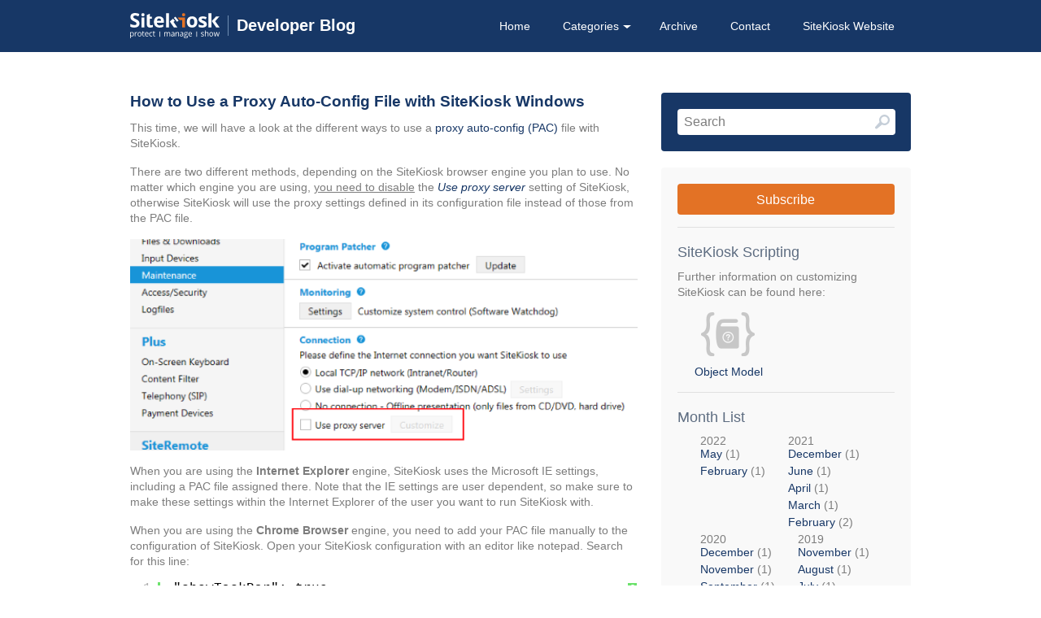

--- FILE ---
content_type: text/html; charset=utf-8
request_url: https://devblog.provisio.com/?tag=/proxy-auto-config-pac
body_size: 7412
content:


<!doctype html>
<html xmlns="http://www.w3.org/1999/xhtml" xml:lang="en" lang="en">
	<head profile="http://gmpg.org/xfn/11"><script type="text/javascript" src="/js.axd?path=%2fScripts%2fjquery.js"></script><script type="text/javascript" src="/js.axd?path=%2fScripts%2fjquery.cookie.js"></script><script type="text/javascript" src="/js.axd?path=%2fScripts%2fjquery.validate.min.js"></script><script type="text/javascript" src="/js.axd?path=%2fScripts%2fjquery-jtemplates.js"></script><script type="text/javascript" src="/js.axd?path=%2fScripts%2fjson2.js"></script><link type="text/css" href="/themes/PROVISIO/css.axd?name=/Styles/Global2.5.0.6.css" rel="stylesheet" /><title>
	SiteKiosk DevBlog |  All posts tagged 'proxy-auto-config-pac'
</title><meta name="viewport" content="width=device-width, initial-scale=1.0" /><link rel="stylesheet" href="/themes/PROVISIO/css.axd?name=basic2.5.0.6.css" type="text/css" /><link rel="stylesheet" href="/themes/PROVISIO/css.axd?name=style2.5.0.6.css" type="text/css" /><link rel="shortcut icon" href="pics/blogengine.ico" type="image/x-icon" />
		<script type="text/javascript" src="http://www.provisio.com/scripts/jquery-1.7.1.min.js"></script>
	<meta name="keywords" content="SiteCaster,SiteKiosk Android,SiteKiosk Online,SiteKiosk Windows,SiteRemote" /><meta name="description" content="Developer Blog" /><meta name="author" content="My name" /><link rel="contents" title="Archive" href="/archive.aspx" /><link rel="start" title="SiteKiosk DevBlog" href="/" /><link type="application/rdf+xml" rel="meta" title="SIOC" href="https://devblog.provisio.com/sioc.axd" /><link type="application/apml+xml" rel="meta" title="APML" href="https://devblog.provisio.com/apml.axd" /><link type="application/rdf+xml" rel="meta" title="FOAF" href="https://devblog.provisio.com/foaf.axd" /><link type="application/rss+xml" rel="alternate" title="SiteKiosk DevBlog (RSS)" href="https://devblog.provisio.com/syndication.axd?format=rss" /><link type="application/atom+xml" rel="alternate" title="SiteKiosk DevBlog (ATOM)" href="https://devblog.provisio.com/syndication.axd?format=atom" /><link type="application/rsd+xml" rel="edituri" title="RSD" href="https://devblog.provisio.com/rsd.axd" /><meta http-equiv="content-type" content="text/html; charset=utf-8" /><link type="application/opensearchdescription+xml" rel="search" title="SiteKiosk DevBlog" href="https://devblog.provisio.com/opensearch.axd" /><link type="text/css" rel="stylesheet" href="/Styles/syntaxhighlighter/shCore.css" /><link type="text/css" rel="stylesheet" href="/Styles/syntaxhighlighter/shThemeDefault.css" /><script type="text/javascript" src="/Scripts/syntaxhighlighter/shCore.js"></script><script type="text/javascript" src="/Scripts/syntaxhighlighter/shBrushCSharp.js"></script><script type="text/javascript" src="/Scripts/syntaxhighlighter/shBrushCss.js"></script><script type="text/javascript" src="/Scripts/syntaxhighlighter/shBrushJScript.js"></script><script type="text/javascript" src="/Scripts/syntaxhighlighter/shBrushPlain.js"></script><script type="text/javascript" src="/Scripts/syntaxhighlighter/shBrushSql.js"></script><script type="text/javascript" src="/Scripts/syntaxhighlighter/shBrushVb.js"></script><script type="text/javascript" src="/Scripts/syntaxhighlighter/shBrushXml.js"></script></head>
	<body>
		<form name="aspnetForm" method="post" action="/?tag=/proxy-auto-config-pac" id="aspnetForm" class="body">
<div>
<input type="hidden" name="__EVENTTARGET" id="__EVENTTARGET" value="" />
<input type="hidden" name="__EVENTARGUMENT" id="__EVENTARGUMENT" value="" />
<input type="hidden" name="__VIEWSTATE" id="__VIEWSTATE" value="/wEPDwUKMTU0Njg0NDk0OWRkady7VQcHMB4QsTg3ddEaax5lQCY=" />
</div>

<script type="text/javascript">
//<![CDATA[
var theForm = document.forms['aspnetForm'];
if (!theForm) {
    theForm = document.aspnetForm;
}
function __doPostBack(eventTarget, eventArgument) {
    if (!theForm.onsubmit || (theForm.onsubmit() != false)) {
        theForm.__EVENTTARGET.value = eventTarget;
        theForm.__EVENTARGUMENT.value = eventArgument;
        theForm.submit();
    }
}
//]]>
</script>


<script src="/js.axd?path=https%3a%2f%2fdevblog.provisio.com%2fWebResource.axd%3fd%3de5iOEvhxMUhv5oP25Nscj17p7wh0Hd9gKFT_6RCvgAZXjL4D_2C1XtuAT54n7yJ0ebMXKQVnwG48_jKKytkxZOKsQ8k1%26amp%3bt%3d638901613900000000" type="text/javascript"></script>

		<div id="header">
			<div class="inline">
				<a class="logo" href="https://devblog.provisio.com/">
					<div>&nbsp;</div>
					<span>&nbsp;</span>
					<h1>Developer Blog</h2>
				</a>		
				<div id="menu">
					<ul>
						<li><a href="https://devblog.provisio.com/" rel="home">Home</a></li>
						<li class="submenu"><a><span>Categories<span class="arrow"></span></span></a>
							<ul id="categorylist"><li><a href="/category/SiteKiosk-Android.aspx" title="Category: SiteKiosk Android">SiteKiosk Android</a></li><li><a href="/category/SiteKiosk-Windows.aspx" title="Category: SiteKiosk Windows">SiteKiosk Windows</a></li></ul>

						</li>
						<li><a href="https://devblog.provisio.com/archive.aspx">Archive</a></li>
						<li><a href="https://devblog.provisio.com/contact.aspx">Contact</a></li>
						<li><a href="https://www.sitekiosk.com/" target="_blank">SiteKiosk Website</a></li>
					</ul>
				</div>
				<div class="clear"></div>
			</div>
		</div>

		<div id="content">

			<div id="main">
				
  <div id="ctl00_cphBody_divError"></div>
  <div id="ctl00_cphBody_PostList1_posts" class="posts">

<div class="post xfolkentry" id="post0">
	<h2><a href="/post/2017/08/24/How-to-Use-a-Proxy-Auto-Config-File-with-SiteKiosk-Windows.aspx" class="taggedlink">How to Use a Proxy Auto-Config File with SiteKiosk Windows</a></h2>
	<div class="text"><p>This time, we will have a look at the different ways to use a <a href="https://en.wikipedia.org/wiki/Proxy_auto-config" target="_blank">proxy auto-config (PAC)</a> file with SiteKiosk.</p>
<p>There are two different methods, depending on the SiteKiosk browser engine you plan to use. No matter which engine you are using, <span style="text-decoration: underline;">you need to disable</span> the <a href="http://www.provisio.com/helpconsole/SiteKiosk%20Help/en-US/default.htm?connection.htm#proxy" target="_blank"><em>Use proxy server</em></a> setting of SiteKiosk, otherwise SiteKiosk will use the proxy settings defined in its configuration file instead of those from the PAC file.</p>
<p><img style="display: block; margin-left: auto; margin-right: auto;" src="/image.axd?picture=2017%2f8%2fdonotuseproxy.png" alt="" /></p>
<p>When you are using the <strong>Internet Explorer</strong> engine, SiteKiosk uses the Microsoft IE settings, including a PAC file assigned there. Note that the IE settings are user dependent, so make sure to make these settings within the Internet Explorer of the user you want to run SiteKiosk with.</p>
<p>When you are using the <strong>Chrome Browser</strong> engine, you need to add your PAC file manually to the configuration of SiteKiosk. Open your SiteKiosk configuration with an editor like notepad. Search for this line:</p>
<pre class="brush: plain;">"showTaskBar": true,</pre>
<p>Add these lines right before the showTaskBar line:</p>
<pre class="brush: plain;">"browserEngine": {
       "commandLineArguments": {
           "set": ["proxy-pac-url=urlzuihrerpacdatei"],
           "remove": []
       }
   },</pre>
<p>It should look like this:</p>
<pre class="brush: plain;">&hellip;
"system": {
    "password": {
      "enabled": false
    },
    "browserEngine": {
       "commandLineArguments": {
           "set": ["proxy-pac-url=UrlToYourPacFile"],
           "remove": []
       }
	},
    "showTaskBar": true,
    "userAgent": {
&hellip;</pre>
<p>Of course you need to change <em>UrlToYourPacFile</em> to the actual path to your PAC file, e.g. something like <em>file://C:/mylocalpacfile/proxy.pac</em> or <em>http://192.168.99.1:8088/proxy.pac</em>. The configuration part would then look like this:</p>
<pre class="brush: plain;">&hellip;
"system": {
    "password": {
      "enabled": false
    },
    "browserEngine": {
       "commandLineArguments": {
           "set": ["proxy-pac-url=file://C:/mylocalpacfile/proxy.pac"],
           "remove": []
       }
    },
    "showTaskBar": true,
    "userAgent": {
&hellip;</pre>
<p>Please note that the content filter of SiteKiosk does not support using PAC files. Please use the <a href="http://www.provisio.com/helpconsole/SiteKiosk%20Help/en-US/default.htm?connection.htm#proxy" target="_blank">proxy configuration settings</a> of SiteKiosk instead.</p></div>
	<div class="clear"></div>
	<!--
	<div class="footer">  
		<p class="tags">Tags: <a href="/?tag=/proxy+auto+config+pac" rel="tag">proxy auto config pac</a></p>
		<span class="author">by <a href="/author/abdinghoff.aspx">abdinghoff</a></span>
		<div class="bookmarks">
			<a rel="nofollow" title="Index 0" target="_blank" href="http://www.dotnetkicks.com/submit?url=https%3a%2f%2fdevblog.provisio.com%2fpost%2f2017%2f08%2f24%2fHow-to-Use-a-Proxy-Auto-Config-File-with-SiteKiosk-Windows.aspx&amp;title=How+to+Use+a+Proxy+Auto-Config+File+with+SiteKiosk+Windows">Submit to DotNetKicks...</a>
		</div>

	</div>
	-->
	
	<div class="bottom">
		<ul>
			<li class="date"><div></div><span class="pubDate">24. August 2017</span></li>
			<li class="categories"><div></div><span>Posted in: <a href="/category/SiteKiosk-Windows.aspx">SiteKiosk Windows</a></span></li>
			<li class="comments"><div></div><span><a rel="nofollow" href="/post/2017/08/24/How-to-Use-a-Proxy-Auto-Config-File-with-SiteKiosk-Windows.aspx#comment">Comments (0)</a></span></li>
		</ul>
		<div class="clear"></div>
		<div class="ratingcontainer" style="visibility:hidden">b43b3303-a96b-43c9-8d2c-554ea87f72ee|0|.0</div>
		
		<div>
			
			
			<!-- <a rel="bookmark" href="https://devblog.provisio.com/post.aspx?id=b43b3303-a96b-43c9-8d2c-554ea87f72ee" title="How to Use a Proxy Auto-Config File with SiteKiosk Windows">Permalink</a> -->
			
		</div>
		
		
	</div>
	<div class="clear"></div>
</div></div>

<div id="postPaging" style="display: none">
  
  
</div>

<div style="clear:both; display:block">
  
</div>
      

			</div>
		
			<div id="right">
				<div id="searchbox">
<label for="searchfield" style="display:none">Search</label><input type="text" value="Search" id="searchfield" onkeypress="if(event.keyCode==13) return BlogEngine.search('/')" onfocus="BlogEngine.searchClear('Search')" onblur="BlogEngine.searchClear('Search')" /><input type="button" value="Search" id="searchbutton" onclick="BlogEngine.search('/');" onkeypress="BlogEngine.search('/');" /></div>

				<div id="widget-box">
					<div id="widgetzone_be_WIDGET_ZONE" class="widgetzone">
<div class="widget textbox"
    id="widgetf0b1c02b-66a3-4268-bfad-e247c51f768a">
    
    
    <div class="content">
        <!--ZOOMSTOP-->
        <p><a id="subscripe-button" href="http://devblog.provisio.com/syndication.axd" target="_blank"> <span>Subscribe</span> </a></p>
        <!--ZOOMRESTART-->
    </div>
</div>

<div class="widget scripting"
    id="widget54bc3d01-1e0b-4126-8194-33d09e470449">
    
    
    <div class="content">
        <!--ZOOMSTOP-->
        
<div class="scripting">
	<h3>SiteKiosk Scripting</h3>
	<p>Further information on customizing SiteKiosk can be found here:</p>
	<span style="display:none;"><a class="example" href="http://www.sitekiosk.com/Downloads/Default.aspx?GroupId=6" target="_blank">
		<div></div>
		<p>Example scripts</p>
	</a></span>

	<a class="object-model" href="http://www.provisio.com/helpconsole/SiteKiosk%20Object%20Model%20Help/en-US/default.htm?index.htm" target="_blank">
		<div></div>
		<p>Object Model</p>
	</a>
</div>
<div class="clear"></div>
        <!--ZOOMRESTART-->
    </div>
</div>

<div class="widget monthlist"
    id="widgetb471e584-3013-4e43-8f13-97a7bf092113">
    
    
    <h4>
        Month List</h4>
    
    <div class="content">
        <!--ZOOMSTOP-->
        <ul id="monthList">
	<li class="year" onclick="BlogEngine.toggleMonth(&#39;year2022&#39;)">2022<ul id="year2022">
		<li><a href="/2022/05/default.aspx">May</a> (1)</li><li><a href="/2022/02/default.aspx">February</a> (1)</li>
	</ul></li><li class="year" onclick="BlogEngine.toggleMonth(&#39;year2021&#39;)">2021<ul id="year2021">
		<li><a href="/2021/12/default.aspx">December</a> (1)</li><li><a href="/2021/06/default.aspx">June</a> (1)</li><li><a href="/2021/04/default.aspx">April</a> (1)</li><li><a href="/2021/03/default.aspx">March</a> (1)</li><li><a href="/2021/02/default.aspx">February</a> (2)</li>
	</ul></li><li class="year" onclick="BlogEngine.toggleMonth(&#39;year2020&#39;)">2020<ul id="year2020">
		<li><a href="/2020/12/default.aspx">December</a> (1)</li><li><a href="/2020/11/default.aspx">November</a> (1)</li><li><a href="/2020/09/default.aspx">September</a> (1)</li><li><a href="/2020/06/default.aspx">June</a> (1)</li><li><a href="/2020/05/default.aspx">May</a> (1)</li><li><a href="/2020/03/default.aspx">March</a> (1)</li><li><a href="/2020/02/default.aspx">February</a> (1)</li>
	</ul></li><li class="year" onclick="BlogEngine.toggleMonth(&#39;year2019&#39;)">2019<ul id="year2019">
		<li><a href="/2019/11/default.aspx">November</a> (1)</li><li><a href="/2019/08/default.aspx">August</a> (1)</li><li><a href="/2019/07/default.aspx">July</a> (1)</li><li><a href="/2019/05/default.aspx">May</a> (1)</li><li><a href="/2019/03/default.aspx">March</a> (1)</li>
	</ul></li><li class="year" onclick="BlogEngine.toggleMonth(&#39;year2018&#39;)">2018<ul id="year2018">
		<li><a href="/2018/10/default.aspx">October</a> (1)</li><li><a href="/2018/08/default.aspx">August</a> (1)</li><li><a href="/2018/07/default.aspx">July</a> (1)</li><li><a href="/2018/05/default.aspx">May</a> (1)</li><li><a href="/2018/03/default.aspx">March</a> (1)</li><li><a href="/2018/02/default.aspx">February</a> (1)</li>
	</ul></li><li class="year" onclick="BlogEngine.toggleMonth(&#39;year2017&#39;)">2017<ul id="year2017">
		<li><a href="/2017/12/default.aspx">December</a> (1)</li><li><a href="/2017/11/default.aspx">November</a> (1)</li><li><a href="/2017/10/default.aspx">October</a> (1)</li><li><a href="/2017/09/default.aspx">September</a> (1)</li><li><a href="/2017/08/default.aspx">August</a> (1)</li><li><a href="/2017/07/default.aspx">July</a> (1)</li><li><a href="/2017/05/default.aspx">May</a> (1)</li><li><a href="/2017/03/default.aspx">March</a> (1)</li><li><a href="/2017/02/default.aspx">February</a> (1)</li><li><a href="/2017/01/default.aspx">January</a> (1)</li>
	</ul></li><li class="year" onclick="BlogEngine.toggleMonth(&#39;year2016&#39;)">2016<ul id="year2016">
		<li><a href="/2016/12/default.aspx">December</a> (1)</li><li><a href="/2016/11/default.aspx">November</a> (1)</li><li><a href="/2016/10/default.aspx">October</a> (1)</li><li><a href="/2016/09/default.aspx">September</a> (1)</li><li><a href="/2016/08/default.aspx">August</a> (1)</li><li><a href="/2016/07/default.aspx">July</a> (1)</li><li><a href="/2016/06/default.aspx">June</a> (1)</li><li><a href="/2016/05/default.aspx">May</a> (1)</li><li><a href="/2016/04/default.aspx">April</a> (1)</li><li><a href="/2016/03/default.aspx">March</a> (1)</li><li><a href="/2016/01/default.aspx">January</a> (1)</li>
	</ul></li><li class="year" onclick="BlogEngine.toggleMonth(&#39;year2015&#39;)">2015<ul id="year2015">
		<li><a href="/2015/12/default.aspx">December</a> (1)</li><li><a href="/2015/10/default.aspx">October</a> (1)</li><li><a href="/2015/08/default.aspx">August</a> (1)</li><li><a href="/2015/06/default.aspx">June</a> (1)</li><li><a href="/2015/05/default.aspx">May</a> (1)</li><li><a href="/2015/04/default.aspx">April</a> (1)</li><li><a href="/2015/01/default.aspx">January</a> (1)</li>
	</ul></li><li class="year" onclick="BlogEngine.toggleMonth(&#39;year2014&#39;)">2014<ul id="year2014">
		<li><a href="/2014/11/default.aspx">November</a> (1)</li><li><a href="/2014/10/default.aspx">October</a> (1)</li><li><a href="/2014/05/default.aspx">May</a> (1)</li><li><a href="/2014/04/default.aspx">April</a> (1)</li><li><a href="/2014/03/default.aspx">March</a> (1)</li><li><a href="/2014/02/default.aspx">February</a> (1)</li><li><a href="/2014/01/default.aspx">January</a> (1)</li>
	</ul></li><li class="year" onclick="BlogEngine.toggleMonth(&#39;year2013&#39;)">2013<ul id="year2013">
		<li><a href="/2013/12/default.aspx">December</a> (1)</li><li><a href="/2013/11/default.aspx">November</a> (1)</li><li><a href="/2013/09/default.aspx">September</a> (1)</li><li><a href="/2013/08/default.aspx">August</a> (2)</li><li><a href="/2013/05/default.aspx">May</a> (1)</li><li><a href="/2013/04/default.aspx">April</a> (3)</li><li><a href="/2013/03/default.aspx">March</a> (2)</li><li><a href="/2013/02/default.aspx">February</a> (1)</li>
	</ul></li><li class="year" onclick="BlogEngine.toggleMonth(&#39;year2012&#39;)">2012<ul id="year2012">
		<li><a href="/2012/12/default.aspx">December</a> (1)</li><li><a href="/2012/09/default.aspx">September</a> (2)</li><li><a href="/2012/05/default.aspx">May</a> (1)</li><li><a href="/2012/04/default.aspx">April</a> (1)</li><li><a href="/2012/03/default.aspx">March</a> (1)</li>
	</ul></li>
</ul>
<div class="clear"></div>
        <!--ZOOMRESTART-->
    </div>
</div>

<div class="widget tagcloud"
    id="widget5476a0e2-ac8f-4f38-b6a6-8165b311a70e">
    
    
    <h4>
        Tag cloud</h4>
    
    <div class="content">
        <!--ZOOMSTOP-->
        <ul id="ctl00_widgetContainer5476a0e2ac8f4f38b6a68165b311a70e_5476a0e2ac8f4f38b6a68165b311a70e_ulTags"><li><a href="/?tag=/access-local-file-system-protocol" class="smallest" title="Tag: access local file system protocol">access local file system protocol</a> </li><li><a href="/?tag=/accessing-local-resources-wscript" class="smallest" title="Tag: accessing local resources wscript">accessing local resources wscript</a> </li><li><a href="/?tag=/Adobe-Flash-Chrome" class="smallest" title="Tag: Adobe Flash Chrome">Adobe Flash Chrome</a> </li><li><a href="/?tag=/Adobe-PDF-automatic-printing-dialog" class="smallest" title="Tag: Adobe PDF automatic printing dialog">Adobe PDF automatic printing dialog</a> </li><li><a href="/?tag=/agent" class="smallest" title="Tag: agent">agent</a> </li><li><a href="/?tag=/allow-android-system-dialogs" class="smallest" title="Tag: allow android system dialogs">allow android system dialogs</a> </li><li><a href="/?tag=/animation" class="smallest" title="Tag: animation">animation</a> </li><li><a href="/?tag=/application" class="smallest" title="Tag: application">application</a> </li><li><a href="/?tag=/application-watchdog-minimize-maximize" class="smallest" title="Tag: application watchdog minimize maximize">application watchdog minimize maximize</a> </li><li><a href="/?tag=/automatic-automated-website-site-login" class="smallest" title="Tag: automatic automated website site login">automatic automated website site login</a> </li><li><a href="/?tag=/background-color" class="smallest" title="Tag: background color">background color</a> </li><li><a href="/?tag=/batch" class="smallest" title="Tag: batch">batch</a> </li><li><a href="/?tag=/blackboard-object-model" class="smallest" title="Tag: blackboard object model">blackboard object model</a> </li><li><a href="/?tag=/block-download-file-type" class="smallest" title="Tag: block download file type">block download file type</a> </li><li><a href="/?tag=/browser" class="small" title="Tag: browser">browser</a> </li><li><a href="/?tag=/browser-detection-user-agent" class="smallest" title="Tag: browser detection user agent">browser detection user agent</a> </li><li><a href="/?tag=/button-reposition-change-rearrange-customize" class="smallest" title="Tag: button reposition change rearrange customize">button reposition change rearrange customize</a> </li><li><a href="/?tag=/chrome" class="smallest" title="Tag: chrome">chrome</a> </li><li><a href="/?tag=/chrome-browser-layout-gui" class="smallest" title="Tag: chrome browser layout gui">chrome browser layout gui</a> </li><li><a href="/?tag=/Chrome-Browser-Toolbar-custom-color" class="smallest" title="Tag: Chrome Browser Toolbar custom color">Chrome Browser Toolbar custom color</a> </li><li><a href="/?tag=/Chrome-Chromium-command-line-switches" class="smallest" title="Tag: Chrome Chromium command line switches">Chrome Chromium command line switches</a> </li><li><a href="/?tag=/chrome-date-time" class="smallest" title="Tag: chrome date time">chrome date time</a> </li><li><a href="/?tag=/chrome-file-manager-custom-button" class="smallest" title="Tag: chrome file manager custom button">chrome file manager custom button</a> </li><li><a href="/?tag=/Chrome-object-model-input-devices-parent-start-screen" class="smallest" title="Tag: Chrome object model input devices parent start screen">Chrome object model input devices parent start screen</a> </li><li><a href="/?tag=/Chrome-user-agent-ua" class="smallest" title="Tag: Chrome user agent ua">Chrome user agent ua</a> </li><li><a href="/?tag=/Chromium-Fullscreen" class="smallest" title="Tag: Chromium Fullscreen">Chromium Fullscreen</a> </li><li><a href="/?tag=/command" class="smallest" title="Tag: command">command</a> </li><li><a href="/?tag=/computer-name" class="smallest" title="Tag: computer name">computer name</a> </li><li><a href="/?tag=/CSS" class="small" title="Tag: CSS">CSS</a> </li><li><a href="/?tag=/custom" class="smallest" title="Tag: custom">custom</a> </li><li><a href="/?tag=/Custom-Browser-Design" class="smallest" title="Tag: Custom Browser Design">Custom Browser Design</a> </li><li><a href="/?tag=/custom-button-image-chrome" class="smallest" title="Tag: custom button image chrome">custom button image chrome</a> </li><li><a href="/?tag=/custom-buttons-chrome" class="smallest" title="Tag: custom buttons chrome">custom buttons chrome</a> </li><li><a href="/?tag=/Dateimanager" class="smallest" title="Tag: Dateimanager">Dateimanager</a> </li><li><a href="/?tag=/disable-flash" class="smallest" title="Tag: disable flash">disable flash</a> </li><li><a href="/?tag=/DOM" class="smallest" title="Tag: DOM">DOM</a> </li><li><a href="/?tag=/download" class="smallest" title="Tag: download">download</a> </li><li><a href="/?tag=/EMET" class="smallest" title="Tag: EMET">EMET</a> </li><li><a href="/?tag=/exploit" class="smallest" title="Tag: exploit">exploit</a> </li><li><a href="/?tag=/external" class="smallest" title="Tag: external">external</a> </li><li><a href="/?tag=/external-applications" class="smallest" title="Tag: external applications">external applications</a> </li><li><a href="/?tag=/external-applications-parameter" class="smallest" title="Tag: external applications parameter">external applications parameter</a> </li><li><a href="/?tag=/external-script-automation-login" class="smallest" title="Tag: external script automation login">external script automation login</a> </li><li><a href="/?tag=/file-manager" class="smallest" title="Tag: file manager">file manager</a> </li><li><a href="/?tag=/File-Manager-Start-Screen" class="smallest" title="Tag: File Manager Start Screen">File Manager Start Screen</a> </li><li><a href="/?tag=/fix" class="smallest" title="Tag: fix">fix</a> </li><li><a href="/?tag=/fullscreen" class="smallest" title="Tag: fullscreen">fullscreen</a> </li><li><a href="/?tag=/guidelines-external-application" class="smallest" title="Tag: guidelines external application">guidelines external application</a> </li><li><a href="/?tag=/HTML" class="smallest" title="Tag: HTML">HTML</a> </li><li><a href="/?tag=/HTML5-Web-Storage" class="smallest" title="Tag: HTML5 Web Storage">HTML5 Web Storage</a> </li><li><a href="/?tag=/IE" class="smallest" title="Tag: IE">IE</a> </li><li><a href="/?tag=/IE10" class="medium" title="Tag: IE10">IE10</a> </li><li><a href="/?tag=/individual" class="smallest" title="Tag: individual">individual</a> </li><li><a href="/?tag=/Internet-Explorer-10" class="medium" title="Tag: Internet Explorer 10">Internet Explorer 10</a> </li><li><a href="/?tag=/jscript" class="smallest" title="Tag: jscript">jscript</a> </li><li><a href="/?tag=/link-html-widget" class="smallest" title="Tag: link html widget">link html widget</a> </li><li><a href="/?tag=/logfile-external-application-website" class="smallest" title="Tag: logfile external application website">logfile external application website</a> </li><li><a href="/?tag=/logout" class="smallest" title="Tag: logout">logout</a> </li><li><a href="/?tag=/Losung" class="smallest" title="Tag: Lösung">Lösung</a> </li><li><a href="/?tag=/manager" class="smallest" title="Tag: manager">manager</a> </li><li><a href="/?tag=/manipulate-DOM-manipulation" class="smallest" title="Tag: manipulate DOM manipulation">manipulate DOM manipulation</a> </li><li><a href="/?tag=/maximize-new-window-chrome" class="smallest" title="Tag: maximize new window chrome">maximize new window chrome</a> </li><li><a href="/?tag=/mobile" class="smallest" title="Tag: mobile">mobile</a> </li><li><a href="/?tag=/monitor" class="smallest" title="Tag: monitor">monitor</a> </li><li><a href="/?tag=/multiple-screens" class="smallest" title="Tag: multiple screens">multiple screens</a> </li><li><a href="/?tag=/multiple-start-pages-tabs" class="smallest" title="Tag: multiple start pages tabs">multiple start pages tabs</a> </li><li><a href="/?tag=/multitouch-gestures" class="smallest" title="Tag: multitouch gestures">multitouch gestures</a> </li><li><a href="/?tag=/navigation" class="smallest" title="Tag: navigation">navigation</a> </li><li><a href="/?tag=/object-model" class="smallest" title="Tag: object model">object model</a> </li><li><a href="/?tag=/object-model-chrome" class="smallest" title="Tag: object model chrome">object model chrome</a> </li><li><a href="/?tag=/on-screen-keyboard" class="smallest" title="Tag: on-screen keyboard">on-screen keyboard</a> </li><li><a href="/?tag=/osk" class="smallest" title="Tag: osk">osk</a> </li><li><a href="/?tag=/password-protected-application-start" class="smallest" title="Tag: password protected application start">password protected application start</a> </li><li><a href="/?tag=/pay-charge-application-usage-start-screen" class="smallest" title="Tag: pay charge application usage start screen">pay charge application usage start screen</a> </li><li><a href="/?tag=/pdf" class="smallest" title="Tag: pdf">pdf</a> </li><li><a href="/?tag=/Portal-Page" class="smallest" title="Tag: Portal Page">Portal Page</a> </li><li><a href="/?tag=/Portal-Startpage" class="smallest" title="Tag: Portal Startpage">Portal Startpage</a> </li><li><a href="/?tag=/primary" class="smallest" title="Tag: primary">primary</a> </li><li><a href="/?tag=/problem" class="smallest" title="Tag: problem">problem</a> </li><li><a href="/?tag=/proxy-auto-config-pac" class="smallest" title="Tag: proxy auto config pac">proxy auto config pac</a> </li><li><a href="/?tag=/pullmode" class="smallest" title="Tag: pullmode">pullmode</a> </li><li><a href="/?tag=/redirect-navigation-main-window" class="smallest" title="Tag: redirect navigation main window">redirect navigation main window</a> </li><li><a href="/?tag=/register-SiteKiosk-Android-license" class="smallest" title="Tag: register SiteKiosk Android license">register SiteKiosk Android license</a> </li><li><a href="/?tag=/Remove-Progess-Bar-Browser-Window-Chrome" class="smallest" title="Tag: Remove Progess Bar Browser Window Chrome">Remove Progess Bar Browser Window Chrome</a> </li><li><a href="/?tag=/restrict-printing" class="smallest" title="Tag: restrict printing">restrict printing</a> </li><li><a href="/?tag=/runhelper" class="smallest" title="Tag: runhelper">runhelper</a> </li><li><a href="/?tag=/scheduler-schedule" class="smallest" title="Tag: scheduler schedule">scheduler schedule</a> </li><li><a href="/?tag=/screen" class="smallest" title="Tag: screen">screen</a> </li><li><a href="/?tag=/screensaver" class="smallest" title="Tag: screensaver">screensaver</a> </li><li><a href="/?tag=/secondary" class="smallest" title="Tag: secondary">secondary</a> </li><li><a href="/?tag=/security" class="small" title="Tag: security">security</a> </li><li><a href="/?tag=/self-signed-certificate-chrome" class="smallest" title="Tag: self signed certificate chrome">self signed certificate chrome</a> </li><li><a href="/?tag=/silent-installation-SCCM-register-automated-image" class="smallest" title="Tag: silent installation SCCM register automated image">silent installation SCCM register automated image</a> </li><li><a href="/?tag=/SiteKiosk" class="biggest" title="Tag: SiteKiosk">SiteKiosk</a> </li><li><a href="/?tag=/SiteKiosk-external-script-global-variable-function" class="smallest" title="Tag: SiteKiosk external script global variable function">SiteKiosk external script global variable function</a> </li><li><a href="/?tag=/Skin" class="smallest" title="Tag: Skin">Skin</a> </li><li><a href="/?tag=/slide" class="smallest" title="Tag: slide">slide</a> </li><li><a href="/?tag=/solution" class="smallest" title="Tag: solution">solution</a> </li><li><a href="/?tag=/start-app-from-web-page-password-protected" class="smallest" title="Tag: start app from web page password protected">start app from web page password protected</a> </li><li><a href="/?tag=/start-pages-different-languages-language-multilanguage" class="smallest" title="Tag: start pages different languages language multilanguage">start pages different languages language multilanguage</a> </li><li><a href="/?tag=/Start-Screen-File-Manager" class="smallest" title="Tag: Start Screen File Manager">Start Screen File Manager</a> </li><li><a href="/?tag=/Start-Screen-html-tags" class="smallest" title="Tag: Start Screen html tags">Start Screen html tags</a> </li><li><a href="/?tag=/Start-Screen-restart-logout-logoff-shutdown" class="smallest" title="Tag: Start Screen restart logout logoff shutdown">Start Screen restart logout logoff shutdown</a> </li><li><a href="/?tag=/Startpage" class="smallest" title="Tag: Startpage">Startpage</a> </li><li><a href="/?tag=/system" class="smallest" title="Tag: system">system</a> </li><li><a href="/?tag=/tab" class="smallest" title="Tag: tab">tab</a> </li><li><a href="/?tag=/tabs" class="smallest" title="Tag: tabs">tabs</a> </li><li><a href="/?tag=/terms-of-use" class="smallest" title="Tag: terms of use">terms of use</a> </li><li><a href="/?tag=/transition" class="smallest" title="Tag: transition">transition</a> </li><li><a href="/?tag=/user" class="small" title="Tag: user">user</a> </li><li><a href="/?tag=/user-agent" class="small" title="Tag: user agent">user agent</a> </li><li><a href="/?tag=/users" class="smallest" title="Tag: users">users</a> </li><li><a href="/?tag=/video-playback-loop-android-browser" class="smallest" title="Tag: video playback loop android browser">video playback loop android browser</a> </li><li><a href="/?tag=/web-debugging" class="small" title="Tag: web debugging">web debugging</a> </li><li><a href="/?tag=/window-watchdog-fullscreen" class="smallest" title="Tag: window watchdog fullscreen">window watchdog fullscreen</a> </li><li><a href="/?tag=/Windows-7" class="smallest" title="Tag: Windows 7">Windows 7</a> </li><li><a href="/?tag=/WinTV-Hauppauge-ActiveX" class="smallest" title="Tag: WinTV Hauppauge ActiveX">WinTV Hauppauge ActiveX</a> </li><li><a href="/?tag=/wscript" class="smallest" title="Tag: wscript">wscript</a> </li><li><a href="/?tag=/zero-day" class="smallest" title="Tag: zero day">zero day</a> </li></ul>
<div class="clear"></div>
        <!--ZOOMRESTART-->
    </div>
</div>

<div class="widget social"
    id="widgetc8c853ae-2e1f-4898-af79-d55929f20079">
    
    
    <div class="content">
        <!--ZOOMSTOP-->
        
<h4>Connect with us</h4>
<ul class="social">
	<span style="display:none;"><li><a class="facebook" href="http://www.facebook.com/PROVISIO.biz" target="_blank"></a></li>
	<li><a class="twitter" href="http://www.twitter.com/provisio_corp" target="_blank"></a></li></span>
	<li><a href="https://www.sitekiosk.com/contact/" target="_blank"><img src="https://devblog.provisio.com/themes/provisio/images/sitekioskcomicon.png" /></a></li>
	<li><a href="http://devblog.provisio.com/syndication.axd" target="_blank"><img src="https://devblog.provisio.com/themes/provisio/images/rssicon.png" /></a></li>
</ul>
<div class="clear"></div>
        <!--ZOOMRESTART-->
    </div>
</div>
</div>
					</div>
				</div>
				
				<div class="clear"></div>
			</div>


		
		<div id="footer">
			<div class="inline">
				<div class="menu">
					<ul>
						<li><a href="http://devblog.provisio.com/contact.aspx">Contact</a></li>
						<li><a href="http://devblog.provisio.com/page/Impressum.aspx">Impressum</a></li>
					</ul>
				</div>
				<div class="info">&copy; 1996-2026 PROVISIO. All rights reserved.</div>
			</div>
		</div>
		
<div>

	<input type="hidden" name="__VIEWSTATEGENERATOR" id="__VIEWSTATEGENERATOR" value="CA0B0334" />
</div>
<script type="text/javascript" src="/js.axd?path=%2fScripts%2fblog.js&amp;minify="></script><script type="text/javascript" src="https://devblog.provisio.com/res.axd?lang=en-us"></script>

<script type="text/javascript">
	SyntaxHighlighter.config.clipboardSwf='/Scripts/syntaxhighlighter/clipboard.swf';
	SyntaxHighlighter.defaults['gutter'] = true;
	SyntaxHighlighter.defaults['smart-tabs'] = true;
	SyntaxHighlighter.defaults['auto-links'] = true;
	SyntaxHighlighter.defaults['collapse'] = false;
	SyntaxHighlighter.defaults['light'] = false;
	SyntaxHighlighter.defaults['tab-size'] = 4;
	SyntaxHighlighter.defaults['toolbar'] = true;
	SyntaxHighlighter.defaults['wrap-lines'] = true;
	SyntaxHighlighter.all();
</script>



<script type="text/javascript">
//<![CDATA[

var callBackFrameUrl='/WebResource.axd?d=j8s6ffN1g8iL46SyAeAYJQZcP29gY9TWRVCda0KNaKnNczKqFNCw1ei9Oh013z29icGEjnabklMuF3tF6B6OEphEOr81&t=638901613900000000';
WebForm_InitCallback();//]]>
</script>
</form>
	</body>
</html>


--- FILE ---
content_type: text/html; charset=utf-8
request_url: https://devblog.provisio.com/js.axd?path=https%3a%2f%2fdevblog.provisio.com%2fWebResource.axd%3fd%3de5iOEvhxMUhv5oP25Nscj17p7wh0Hd9gKFT_6RCvgAZXjL4D_2C1XtuAT54n7yJ0ebMXKQVnwG48_jKKytkxZOKsQ8k1%26amp%3bt%3d638901613900000000
body_size: 26904
content:


<!doctype html>
<html xmlns="http://www.w3.org/1999/xhtml" xml:lang="en" lang="en">
	<head profile="http://gmpg.org/xfn/11"><script type="text/javascript" src="/js.axd?path=%2fScripts%2fjquery.js"></script><script type="text/javascript" src="/js.axd?path=%2fScripts%2fjquery.cookie.js"></script><script type="text/javascript" src="/js.axd?path=%2fScripts%2fjquery.validate.min.js"></script><script type="text/javascript" src="/js.axd?path=%2fScripts%2fjquery-jtemplates.js"></script><script type="text/javascript" src="/js.axd?path=%2fScripts%2fjson2.js"></script><link type="text/css" href="/themes/PROVISIO/css.axd?name=/Styles/Global2.5.0.6.css" rel="stylesheet" /><title>
	SiteKiosk DevBlog | Error
</title><meta name="viewport" content="width=device-width, initial-scale=1.0" /><link rel="stylesheet" href="/themes/PROVISIO/css.axd?name=basic2.5.0.6.css" type="text/css" /><link rel="stylesheet" href="/themes/PROVISIO/css.axd?name=style2.5.0.6.css" type="text/css" /><link rel="shortcut icon" href="pics/blogengine.ico" type="image/x-icon" />
		<script type="text/javascript" src="http://www.provisio.com/scripts/jquery-1.7.1.min.js"></script>
	<link rel="contents" title="Archive" href="/archive.aspx" /><link rel="start" title="SiteKiosk DevBlog" href="/" /><link type="application/rdf+xml" rel="meta" title="SIOC" href="https://devblog.provisio.com/sioc.axd" /><link type="application/apml+xml" rel="meta" title="APML" href="https://devblog.provisio.com/apml.axd" /><link type="application/rdf+xml" rel="meta" title="FOAF" href="https://devblog.provisio.com/foaf.axd" /><link type="application/rss+xml" rel="alternate" title="SiteKiosk DevBlog (RSS)" href="https://devblog.provisio.com/syndication.axd?format=rss" /><link type="application/atom+xml" rel="alternate" title="SiteKiosk DevBlog (ATOM)" href="https://devblog.provisio.com/syndication.axd?format=atom" /><link type="application/rsd+xml" rel="edituri" title="RSD" href="https://devblog.provisio.com/rsd.axd" /><meta http-equiv="content-type" content="text/html; charset=utf-8" /><link type="application/opensearchdescription+xml" rel="search" title="SiteKiosk DevBlog" href="https://devblog.provisio.com/opensearch.axd" /></head>
	<body>
		<form name="aspnetForm" method="post" action="/js.axd?path=https%3a%2f%2fdevblog.provisio.com%2fWebResource.axd%3fd%3de5iOEvhxMUhv5oP25Nscj17p7wh0Hd9gKFT_6RCvgAZXjL4D_2C1XtuAT54n7yJ0ebMXKQVnwG48_jKKytkxZOKsQ8k1%26amp%3bt%3d638901613900000000" id="aspnetForm" class="body">
<div>
<input type="hidden" name="__VIEWSTATE" id="__VIEWSTATE" value="/wEPDwUKLTE2MDM2NDU0M2RkLGvze7yca+n8uu6ML9v12S8L/1I=" />
</div>

		<div id="header">
			<div class="inline">
				<a class="logo" href="https://devblog.provisio.com/">
					<div>&nbsp;</div>
					<span>&nbsp;</span>
					<h1>Developer Blog</h2>
				</a>		
				<div id="menu">
					<ul>
						<li><a href="https://devblog.provisio.com/" rel="home">Home</a></li>
						<li class="submenu"><a><span>Categories<span class="arrow"></span></span></a>
							<ul id="categorylist"><li><a href="/category/SiteKiosk-Android.aspx" title="Category: SiteKiosk Android">SiteKiosk Android</a></li><li><a href="/category/SiteKiosk-Windows.aspx" title="Category: SiteKiosk Windows">SiteKiosk Windows</a></li></ul>

						</li>
						<li><a href="https://devblog.provisio.com/archive.aspx">Archiv</a></li>
						<li><a href="https://devblog.provisio.com/contact.aspx">Kontakt</a></li>
						<li><a href="https://www.sitekiosk.com/" target="_blank">SiteKiosk Website</a></li>
					</ul>
				</div>
				<div class="clear"></div>
			</div>
		</div>

		<div id="content">

			<div id="main">
				
  <div class="post">
    <h1>Ooops! An unexpected error has occurred.</h1>
    
    <div>
      <p>
        This one's down to me! Please accept my apologies for this - I'll see to it
        that the developer responsible for this happening is given 20 lashes 
        (but only after he or she has fixed this problem).
      </p>
    </div>
    
    
    
  </div>

			</div>
		
			<div id="right">
				<div id="searchbox">
<label for="searchfield" style="display:none">Search</label><input type="text" value="Search" id="searchfield" onkeypress="if(event.keyCode==13) return BlogEngine.search('/')" onfocus="BlogEngine.searchClear('Search')" onblur="BlogEngine.searchClear('Search')" /><input type="button" value="Search" id="searchbutton" onclick="BlogEngine.search('/');" onkeypress="BlogEngine.search('/');" /></div>

				<div id="widget-box">
					<div id="widgetzone_be_WIDGET_ZONE" class="widgetzone">
<div class="widget textbox"
    id="widgetf0b1c02b-66a3-4268-bfad-e247c51f768a">
    
    
    <div class="content">
        <!--ZOOMSTOP-->
        <p><a id="subscripe-button" href="http://devblog.provisio.com/syndication.axd" target="_blank"> <span>Subscribe</span> </a></p>
        <!--ZOOMRESTART-->
    </div>
</div>

<div class="widget scripting"
    id="widget54bc3d01-1e0b-4126-8194-33d09e470449">
    
    
    <div class="content">
        <!--ZOOMSTOP-->
        
<div class="scripting">
	<h3>SiteKiosk Scripting</h3>
	<p>Further information on customizing SiteKiosk can be found here:</p>
	<span style="display:none;"><a class="example" href="http://www.sitekiosk.com/Downloads/Default.aspx?GroupId=6" target="_blank">
		<div></div>
		<p>Example scripts</p>
	</a></span>

	<a class="object-model" href="http://www.provisio.com/helpconsole/SiteKiosk%20Object%20Model%20Help/en-US/default.htm?index.htm" target="_blank">
		<div></div>
		<p>Object Model</p>
	</a>
</div>
<div class="clear"></div>
        <!--ZOOMRESTART-->
    </div>
</div>

<div class="widget monthlist"
    id="widgetb471e584-3013-4e43-8f13-97a7bf092113">
    
    
    <h4>
        Month List</h4>
    
    <div class="content">
        <!--ZOOMSTOP-->
        <ul id="monthList">
	<li class="year" onclick="BlogEngine.toggleMonth(&#39;year2022&#39;)">2022<ul id="year2022">
		<li><a href="/2022/05/default.aspx">Mai</a> (1)</li><li><a href="/2022/02/default.aspx">Februar</a> (1)</li>
	</ul></li><li class="year" onclick="BlogEngine.toggleMonth(&#39;year2021&#39;)">2021<ul id="year2021">
		<li><a href="/2021/12/default.aspx">Dezember</a> (1)</li><li><a href="/2021/06/default.aspx">Juni</a> (1)</li><li><a href="/2021/04/default.aspx">April</a> (1)</li><li><a href="/2021/03/default.aspx">März</a> (1)</li><li><a href="/2021/02/default.aspx">Februar</a> (2)</li>
	</ul></li><li class="year" onclick="BlogEngine.toggleMonth(&#39;year2020&#39;)">2020<ul id="year2020">
		<li><a href="/2020/12/default.aspx">Dezember</a> (1)</li><li><a href="/2020/11/default.aspx">November</a> (1)</li><li><a href="/2020/09/default.aspx">September</a> (1)</li><li><a href="/2020/06/default.aspx">Juni</a> (1)</li><li><a href="/2020/05/default.aspx">Mai</a> (1)</li><li><a href="/2020/03/default.aspx">März</a> (1)</li><li><a href="/2020/02/default.aspx">Februar</a> (1)</li>
	</ul></li><li class="year" onclick="BlogEngine.toggleMonth(&#39;year2019&#39;)">2019<ul id="year2019">
		<li><a href="/2019/11/default.aspx">November</a> (1)</li><li><a href="/2019/08/default.aspx">August</a> (1)</li><li><a href="/2019/07/default.aspx">Juli</a> (1)</li><li><a href="/2019/05/default.aspx">Mai</a> (1)</li><li><a href="/2019/03/default.aspx">März</a> (1)</li>
	</ul></li><li class="year" onclick="BlogEngine.toggleMonth(&#39;year2018&#39;)">2018<ul id="year2018">
		<li><a href="/2018/10/default.aspx">Oktober</a> (1)</li><li><a href="/2018/08/default.aspx">August</a> (1)</li><li><a href="/2018/07/default.aspx">Juli</a> (1)</li><li><a href="/2018/05/default.aspx">Mai</a> (1)</li><li><a href="/2018/03/default.aspx">März</a> (1)</li><li><a href="/2018/02/default.aspx">Februar</a> (1)</li>
	</ul></li><li class="year" onclick="BlogEngine.toggleMonth(&#39;year2017&#39;)">2017<ul id="year2017">
		<li><a href="/2017/12/default.aspx">Dezember</a> (1)</li><li><a href="/2017/11/default.aspx">November</a> (1)</li><li><a href="/2017/10/default.aspx">Oktober</a> (1)</li><li><a href="/2017/09/default.aspx">September</a> (1)</li><li><a href="/2017/08/default.aspx">August</a> (1)</li><li><a href="/2017/07/default.aspx">Juli</a> (1)</li><li><a href="/2017/05/default.aspx">Mai</a> (1)</li><li><a href="/2017/03/default.aspx">März</a> (1)</li><li><a href="/2017/02/default.aspx">Februar</a> (1)</li><li><a href="/2017/01/default.aspx">Januar</a> (1)</li>
	</ul></li><li class="year" onclick="BlogEngine.toggleMonth(&#39;year2016&#39;)">2016<ul id="year2016">
		<li><a href="/2016/12/default.aspx">Dezember</a> (1)</li><li><a href="/2016/11/default.aspx">November</a> (1)</li><li><a href="/2016/10/default.aspx">Oktober</a> (1)</li><li><a href="/2016/09/default.aspx">September</a> (1)</li><li><a href="/2016/08/default.aspx">August</a> (1)</li><li><a href="/2016/07/default.aspx">Juli</a> (1)</li><li><a href="/2016/06/default.aspx">Juni</a> (1)</li><li><a href="/2016/05/default.aspx">Mai</a> (1)</li><li><a href="/2016/04/default.aspx">April</a> (1)</li><li><a href="/2016/03/default.aspx">März</a> (1)</li><li><a href="/2016/01/default.aspx">Januar</a> (1)</li>
	</ul></li><li class="year" onclick="BlogEngine.toggleMonth(&#39;year2015&#39;)">2015<ul id="year2015">
		<li><a href="/2015/12/default.aspx">Dezember</a> (1)</li><li><a href="/2015/10/default.aspx">Oktober</a> (1)</li><li><a href="/2015/08/default.aspx">August</a> (1)</li><li><a href="/2015/06/default.aspx">Juni</a> (1)</li><li><a href="/2015/05/default.aspx">Mai</a> (1)</li><li><a href="/2015/04/default.aspx">April</a> (1)</li><li><a href="/2015/01/default.aspx">Januar</a> (1)</li>
	</ul></li><li class="year" onclick="BlogEngine.toggleMonth(&#39;year2014&#39;)">2014<ul id="year2014">
		<li><a href="/2014/11/default.aspx">November</a> (1)</li><li><a href="/2014/10/default.aspx">Oktober</a> (1)</li><li><a href="/2014/05/default.aspx">Mai</a> (1)</li><li><a href="/2014/04/default.aspx">April</a> (1)</li><li><a href="/2014/03/default.aspx">März</a> (1)</li><li><a href="/2014/02/default.aspx">Februar</a> (1)</li><li><a href="/2014/01/default.aspx">Januar</a> (1)</li>
	</ul></li><li class="year" onclick="BlogEngine.toggleMonth(&#39;year2013&#39;)">2013<ul id="year2013">
		<li><a href="/2013/12/default.aspx">Dezember</a> (1)</li><li><a href="/2013/11/default.aspx">November</a> (1)</li><li><a href="/2013/09/default.aspx">September</a> (1)</li><li><a href="/2013/08/default.aspx">August</a> (2)</li><li><a href="/2013/05/default.aspx">Mai</a> (1)</li><li><a href="/2013/04/default.aspx">April</a> (3)</li><li><a href="/2013/03/default.aspx">März</a> (2)</li><li><a href="/2013/02/default.aspx">Februar</a> (1)</li>
	</ul></li><li class="year" onclick="BlogEngine.toggleMonth(&#39;year2012&#39;)">2012<ul id="year2012">
		<li><a href="/2012/12/default.aspx">Dezember</a> (1)</li><li><a href="/2012/09/default.aspx">September</a> (2)</li><li><a href="/2012/05/default.aspx">Mai</a> (1)</li><li><a href="/2012/04/default.aspx">April</a> (1)</li><li><a href="/2012/03/default.aspx">März</a> (1)</li>
	</ul></li>
</ul>
<div class="clear"></div>
        <!--ZOOMRESTART-->
    </div>
</div>

<div class="widget tagcloud"
    id="widget5476a0e2-ac8f-4f38-b6a6-8165b311a70e">
    
    
    <h4>
        Tag cloud</h4>
    
    <div class="content">
        <!--ZOOMSTOP-->
        <ul id="ctl00_widgetContainer5476a0e2ac8f4f38b6a68165b311a70e_5476a0e2ac8f4f38b6a68165b311a70e_ulTags"><li><a href="/?tag=/access-local-file-system-protocol" class="smallest" title="Tag: access local file system protocol">access local file system protocol</a> </li><li><a href="/?tag=/accessing-local-resources-wscript" class="smallest" title="Tag: accessing local resources wscript">accessing local resources wscript</a> </li><li><a href="/?tag=/Adobe-Flash-Chrome" class="smallest" title="Tag: Adobe Flash Chrome">Adobe Flash Chrome</a> </li><li><a href="/?tag=/Adobe-PDF-automatic-printing-dialog" class="smallest" title="Tag: Adobe PDF automatic printing dialog">Adobe PDF automatic printing dialog</a> </li><li><a href="/?tag=/agent" class="smallest" title="Tag: agent">agent</a> </li><li><a href="/?tag=/allow-android-system-dialogs" class="smallest" title="Tag: allow android system dialogs">allow android system dialogs</a> </li><li><a href="/?tag=/animation" class="smallest" title="Tag: animation">animation</a> </li><li><a href="/?tag=/application" class="smallest" title="Tag: application">application</a> </li><li><a href="/?tag=/application-watchdog-minimize-maximize" class="smallest" title="Tag: application watchdog minimize maximize">application watchdog minimize maximize</a> </li><li><a href="/?tag=/automatic-automated-website-site-login" class="smallest" title="Tag: automatic automated website site login">automatic automated website site login</a> </li><li><a href="/?tag=/background-color" class="smallest" title="Tag: background color">background color</a> </li><li><a href="/?tag=/batch" class="smallest" title="Tag: batch">batch</a> </li><li><a href="/?tag=/blackboard-object-model" class="smallest" title="Tag: blackboard object model">blackboard object model</a> </li><li><a href="/?tag=/block-download-file-type" class="smallest" title="Tag: block download file type">block download file type</a> </li><li><a href="/?tag=/browser" class="small" title="Tag: browser">browser</a> </li><li><a href="/?tag=/browser-detection-user-agent" class="smallest" title="Tag: browser detection user agent">browser detection user agent</a> </li><li><a href="/?tag=/button-reposition-change-rearrange-customize" class="smallest" title="Tag: button reposition change rearrange customize">button reposition change rearrange customize</a> </li><li><a href="/?tag=/chrome" class="smallest" title="Tag: chrome">chrome</a> </li><li><a href="/?tag=/chrome-browser-layout-gui" class="smallest" title="Tag: chrome browser layout gui">chrome browser layout gui</a> </li><li><a href="/?tag=/Chrome-Browser-Toolbar-custom-color" class="smallest" title="Tag: Chrome Browser Toolbar custom color">Chrome Browser Toolbar custom color</a> </li><li><a href="/?tag=/Chrome-Chromium-command-line-switches" class="smallest" title="Tag: Chrome Chromium command line switches">Chrome Chromium command line switches</a> </li><li><a href="/?tag=/chrome-date-time" class="smallest" title="Tag: chrome date time">chrome date time</a> </li><li><a href="/?tag=/chrome-file-manager-custom-button" class="smallest" title="Tag: chrome file manager custom button">chrome file manager custom button</a> </li><li><a href="/?tag=/Chrome-object-model-input-devices-parent-start-screen" class="smallest" title="Tag: Chrome object model input devices parent start screen">Chrome object model input devices parent start screen</a> </li><li><a href="/?tag=/Chrome-user-agent-ua" class="smallest" title="Tag: Chrome user agent ua">Chrome user agent ua</a> </li><li><a href="/?tag=/Chromium-Fullscreen" class="smallest" title="Tag: Chromium Fullscreen">Chromium Fullscreen</a> </li><li><a href="/?tag=/command" class="smallest" title="Tag: command">command</a> </li><li><a href="/?tag=/computer-name" class="smallest" title="Tag: computer name">computer name</a> </li><li><a href="/?tag=/CSS" class="small" title="Tag: CSS">CSS</a> </li><li><a href="/?tag=/custom" class="smallest" title="Tag: custom">custom</a> </li><li><a href="/?tag=/Custom-Browser-Design" class="smallest" title="Tag: Custom Browser Design">Custom Browser Design</a> </li><li><a href="/?tag=/custom-button-image-chrome" class="smallest" title="Tag: custom button image chrome">custom button image chrome</a> </li><li><a href="/?tag=/custom-buttons-chrome" class="smallest" title="Tag: custom buttons chrome">custom buttons chrome</a> </li><li><a href="/?tag=/Dateimanager" class="smallest" title="Tag: Dateimanager">Dateimanager</a> </li><li><a href="/?tag=/disable-flash" class="smallest" title="Tag: disable flash">disable flash</a> </li><li><a href="/?tag=/DOM" class="smallest" title="Tag: DOM">DOM</a> </li><li><a href="/?tag=/download" class="smallest" title="Tag: download">download</a> </li><li><a href="/?tag=/EMET" class="smallest" title="Tag: EMET">EMET</a> </li><li><a href="/?tag=/exploit" class="smallest" title="Tag: exploit">exploit</a> </li><li><a href="/?tag=/external" class="smallest" title="Tag: external">external</a> </li><li><a href="/?tag=/external-applications" class="smallest" title="Tag: external applications">external applications</a> </li><li><a href="/?tag=/external-applications-parameter" class="smallest" title="Tag: external applications parameter">external applications parameter</a> </li><li><a href="/?tag=/external-script-automation-login" class="smallest" title="Tag: external script automation login">external script automation login</a> </li><li><a href="/?tag=/file-manager" class="smallest" title="Tag: file manager">file manager</a> </li><li><a href="/?tag=/File-Manager-Start-Screen" class="smallest" title="Tag: File Manager Start Screen">File Manager Start Screen</a> </li><li><a href="/?tag=/fix" class="smallest" title="Tag: fix">fix</a> </li><li><a href="/?tag=/fullscreen" class="smallest" title="Tag: fullscreen">fullscreen</a> </li><li><a href="/?tag=/guidelines-external-application" class="smallest" title="Tag: guidelines external application">guidelines external application</a> </li><li><a href="/?tag=/HTML" class="smallest" title="Tag: HTML">HTML</a> </li><li><a href="/?tag=/HTML5-Web-Storage" class="smallest" title="Tag: HTML5 Web Storage">HTML5 Web Storage</a> </li><li><a href="/?tag=/IE" class="smallest" title="Tag: IE">IE</a> </li><li><a href="/?tag=/IE10" class="medium" title="Tag: IE10">IE10</a> </li><li><a href="/?tag=/individual" class="smallest" title="Tag: individual">individual</a> </li><li><a href="/?tag=/Internet-Explorer-10" class="medium" title="Tag: Internet Explorer 10">Internet Explorer 10</a> </li><li><a href="/?tag=/jscript" class="smallest" title="Tag: jscript">jscript</a> </li><li><a href="/?tag=/link-html-widget" class="smallest" title="Tag: link html widget">link html widget</a> </li><li><a href="/?tag=/logfile-external-application-website" class="smallest" title="Tag: logfile external application website">logfile external application website</a> </li><li><a href="/?tag=/logout" class="smallest" title="Tag: logout">logout</a> </li><li><a href="/?tag=/Losung" class="smallest" title="Tag: Lösung">Lösung</a> </li><li><a href="/?tag=/manager" class="smallest" title="Tag: manager">manager</a> </li><li><a href="/?tag=/manipulate-DOM-manipulation" class="smallest" title="Tag: manipulate DOM manipulation">manipulate DOM manipulation</a> </li><li><a href="/?tag=/maximize-new-window-chrome" class="smallest" title="Tag: maximize new window chrome">maximize new window chrome</a> </li><li><a href="/?tag=/mobile" class="smallest" title="Tag: mobile">mobile</a> </li><li><a href="/?tag=/monitor" class="smallest" title="Tag: monitor">monitor</a> </li><li><a href="/?tag=/multiple-screens" class="smallest" title="Tag: multiple screens">multiple screens</a> </li><li><a href="/?tag=/multiple-start-pages-tabs" class="smallest" title="Tag: multiple start pages tabs">multiple start pages tabs</a> </li><li><a href="/?tag=/multitouch-gestures" class="smallest" title="Tag: multitouch gestures">multitouch gestures</a> </li><li><a href="/?tag=/navigation" class="smallest" title="Tag: navigation">navigation</a> </li><li><a href="/?tag=/object-model" class="smallest" title="Tag: object model">object model</a> </li><li><a href="/?tag=/object-model-chrome" class="smallest" title="Tag: object model chrome">object model chrome</a> </li><li><a href="/?tag=/on-screen-keyboard" class="smallest" title="Tag: on-screen keyboard">on-screen keyboard</a> </li><li><a href="/?tag=/osk" class="smallest" title="Tag: osk">osk</a> </li><li><a href="/?tag=/password-protected-application-start" class="smallest" title="Tag: password protected application start">password protected application start</a> </li><li><a href="/?tag=/pay-charge-application-usage-start-screen" class="smallest" title="Tag: pay charge application usage start screen">pay charge application usage start screen</a> </li><li><a href="/?tag=/pdf" class="smallest" title="Tag: pdf">pdf</a> </li><li><a href="/?tag=/Portal-Page" class="smallest" title="Tag: Portal Page">Portal Page</a> </li><li><a href="/?tag=/Portal-Startpage" class="smallest" title="Tag: Portal Startpage">Portal Startpage</a> </li><li><a href="/?tag=/primary" class="smallest" title="Tag: primary">primary</a> </li><li><a href="/?tag=/problem" class="smallest" title="Tag: problem">problem</a> </li><li><a href="/?tag=/proxy-auto-config-pac" class="smallest" title="Tag: proxy auto config pac">proxy auto config pac</a> </li><li><a href="/?tag=/pullmode" class="smallest" title="Tag: pullmode">pullmode</a> </li><li><a href="/?tag=/redirect-navigation-main-window" class="smallest" title="Tag: redirect navigation main window">redirect navigation main window</a> </li><li><a href="/?tag=/register-SiteKiosk-Android-license" class="smallest" title="Tag: register SiteKiosk Android license">register SiteKiosk Android license</a> </li><li><a href="/?tag=/Remove-Progess-Bar-Browser-Window-Chrome" class="smallest" title="Tag: Remove Progess Bar Browser Window Chrome">Remove Progess Bar Browser Window Chrome</a> </li><li><a href="/?tag=/restrict-printing" class="smallest" title="Tag: restrict printing">restrict printing</a> </li><li><a href="/?tag=/runhelper" class="smallest" title="Tag: runhelper">runhelper</a> </li><li><a href="/?tag=/scheduler-schedule" class="smallest" title="Tag: scheduler schedule">scheduler schedule</a> </li><li><a href="/?tag=/screen" class="smallest" title="Tag: screen">screen</a> </li><li><a href="/?tag=/screensaver" class="smallest" title="Tag: screensaver">screensaver</a> </li><li><a href="/?tag=/secondary" class="smallest" title="Tag: secondary">secondary</a> </li><li><a href="/?tag=/security" class="small" title="Tag: security">security</a> </li><li><a href="/?tag=/self-signed-certificate-chrome" class="smallest" title="Tag: self signed certificate chrome">self signed certificate chrome</a> </li><li><a href="/?tag=/silent-installation-SCCM-register-automated-image" class="smallest" title="Tag: silent installation SCCM register automated image">silent installation SCCM register automated image</a> </li><li><a href="/?tag=/SiteKiosk" class="biggest" title="Tag: SiteKiosk">SiteKiosk</a> </li><li><a href="/?tag=/SiteKiosk-external-script-global-variable-function" class="smallest" title="Tag: SiteKiosk external script global variable function">SiteKiosk external script global variable function</a> </li><li><a href="/?tag=/Skin" class="smallest" title="Tag: Skin">Skin</a> </li><li><a href="/?tag=/slide" class="smallest" title="Tag: slide">slide</a> </li><li><a href="/?tag=/solution" class="smallest" title="Tag: solution">solution</a> </li><li><a href="/?tag=/start-app-from-web-page-password-protected" class="smallest" title="Tag: start app from web page password protected">start app from web page password protected</a> </li><li><a href="/?tag=/start-pages-different-languages-language-multilanguage" class="smallest" title="Tag: start pages different languages language multilanguage">start pages different languages language multilanguage</a> </li><li><a href="/?tag=/Start-Screen-File-Manager" class="smallest" title="Tag: Start Screen File Manager">Start Screen File Manager</a> </li><li><a href="/?tag=/Start-Screen-html-tags" class="smallest" title="Tag: Start Screen html tags">Start Screen html tags</a> </li><li><a href="/?tag=/Start-Screen-restart-logout-logoff-shutdown" class="smallest" title="Tag: Start Screen restart logout logoff shutdown">Start Screen restart logout logoff shutdown</a> </li><li><a href="/?tag=/Startpage" class="smallest" title="Tag: Startpage">Startpage</a> </li><li><a href="/?tag=/system" class="smallest" title="Tag: system">system</a> </li><li><a href="/?tag=/tab" class="smallest" title="Tag: tab">tab</a> </li><li><a href="/?tag=/tabs" class="smallest" title="Tag: tabs">tabs</a> </li><li><a href="/?tag=/terms-of-use" class="smallest" title="Tag: terms of use">terms of use</a> </li><li><a href="/?tag=/transition" class="smallest" title="Tag: transition">transition</a> </li><li><a href="/?tag=/user" class="small" title="Tag: user">user</a> </li><li><a href="/?tag=/user-agent" class="small" title="Tag: user agent">user agent</a> </li><li><a href="/?tag=/users" class="smallest" title="Tag: users">users</a> </li><li><a href="/?tag=/video-playback-loop-android-browser" class="smallest" title="Tag: video playback loop android browser">video playback loop android browser</a> </li><li><a href="/?tag=/web-debugging" class="small" title="Tag: web debugging">web debugging</a> </li><li><a href="/?tag=/window-watchdog-fullscreen" class="smallest" title="Tag: window watchdog fullscreen">window watchdog fullscreen</a> </li><li><a href="/?tag=/Windows-7" class="smallest" title="Tag: Windows 7">Windows 7</a> </li><li><a href="/?tag=/WinTV-Hauppauge-ActiveX" class="smallest" title="Tag: WinTV Hauppauge ActiveX">WinTV Hauppauge ActiveX</a> </li><li><a href="/?tag=/wscript" class="smallest" title="Tag: wscript">wscript</a> </li><li><a href="/?tag=/zero-day" class="smallest" title="Tag: zero day">zero day</a> </li></ul>
<div class="clear"></div>
        <!--ZOOMRESTART-->
    </div>
</div>

<div class="widget social"
    id="widgetc8c853ae-2e1f-4898-af79-d55929f20079">
    
    
    <div class="content">
        <!--ZOOMSTOP-->
        
<h4>Connect with us</h4>
<ul class="social">
	<span style="display:none;"><li><a class="facebook" href="http://www.facebook.com/PROVISIO.biz" target="_blank"></a></li>
	<li><a class="twitter" href="http://www.twitter.com/provisio_corp" target="_blank"></a></li></span>
	<li><a href="https://www.sitekiosk.com/contact/" target="_blank"><img src="https://devblog.provisio.com/themes/provisio/images/sitekioskcomicon.png" /></a></li>
	<li><a href="http://devblog.provisio.com/syndication.axd" target="_blank"><img src="https://devblog.provisio.com/themes/provisio/images/rssicon.png" /></a></li>
</ul>
<div class="clear"></div>
        <!--ZOOMRESTART-->
    </div>
</div>
</div>
					</div>
				</div>
				
				<div class="clear"></div>
			</div>


		
		<div id="footer">
			<div class="inline">
				<div class="menu">
					<ul>
						<li><a href="http://devblog.provisio.com/contact.aspx">Contact</a></li>
						<li><a href="http://devblog.provisio.com/page/Impressum.aspx">Impressum</a></li>
					</ul>
				</div>
				<div class="info">&copy; 1996-2026 PROVISIO. All rights reserved.</div>
			</div>
		</div>
		
<div>

	<input type="hidden" name="__VIEWSTATEGENERATOR" id="__VIEWSTATEGENERATOR" value="AB827D4F" />
</div>
<script type="text/javascript" src="/js.axd?path=%2fScripts%2fblog.js&amp;minify="></script><script type="text/javascript" src="https://devblog.provisio.com/res.axd?lang=en-us"></script></form>
	</body>
</html>


--- FILE ---
content_type: text/css; charset=utf-8
request_url: https://devblog.provisio.com/themes/PROVISIO/css.axd?name=basic2.5.0.6.css
body_size: 255
content:
body,div,h1,h2,h3,h4,h5,h6,p,blockquote,figure,pre,code,ol,ul,li,dl,dt,dd,table,th,td,form,fieldset,legend,input,textarea{
margin:0;
padding:0;
}


table{
border-collapse:collapse;
border-spacing:0;
}
caption,th,td{
text-align:left;
vertical-align:top;
}
abbr,acronym{
font-variant:normal;
border-bottom:1px dotted #666;
cursor:help;
}
blockquote,q{
quotes:none;
}
fieldset,img{
border:0;
width:100%;
}
li{
list-style-type:none;
}
sup{
vertical-align:text-top;
}
sub{
vertical-align:text-bottom;
}
del{
text-decoration:line-through;
}
ins{
text-decoration:none;
}
a{
color:#00f;
}
:focus{
outline:0;
}


body{
font-family:"Lucida Grande","Lucida Sans Unicode",Verdana,sans-serif;
font-size:12px;
color:#000;
}
input,button,textarea,select{
font-family:inherit;
font-size:99%;
font-weight:inherit;
}
pre,code{
font-family:"Lucida Console",Monaco,monospace;
font-size:12px;
}
h1,h2,h3,h4,h5,h6{
font-size:100%;
font-weight:normal;
}

table{
font-size:inherit;
}
caption,th{
font-weight:bold;
}

.clear{
clear:both;
}


--- FILE ---
content_type: text/css; charset=utf-8
request_url: https://devblog.provisio.com/themes/PROVISIO/css.axd?name=style2.5.0.6.css
body_size: 2549
content:
html,body{margin:0;padding:0;height:100%}body{font-size:100%;color:#7d7d7d;;background:#fff;text-align:left;font-family:arial,verdana}:root{--primary-color:#173766;--secondary-color:#e37225}h1{font-size:20px;font-size:1.25rem;color:#fff;font-weight:bold;margin-bottom:6px} h2{font-size:19px;font-size:1.1875rem;color:var(--primary-color);font-weight:bold;margin-bottom:12px}h3,h4{font-size:18px;font-size:1.125rem;color:#5e6d81;margin-bottom:10px}p{font-size:14px;font-size:0.875rem;line-height:19px;line-height:1.1875rem}a,a:visited,a:active {color:var(--primary-color);text-decoration:none;cursor:pointer}a:hover {color:var(--secondary-color)}a:hover{    text-decoration:none;   -webkit-transition:all 0.1s ease-in-out;     -moz-transition:all 0.1s ease-in-out;      -o-transition:all 0.1s ease-in-out;       transition:all 0.1s ease-in-out}#header{background:var(--primary-color);min-height:64px}#header .inline{position:relative;margin:0 auto;padding:0 20px;height:100%;max-width:960px}#header .logo{float:left;margin-top:16px; display:flex; align-items:center}#header .logo div{background:url('images/provisio_logo.svg');width:110px; height:31px} #header .logo *{float:left;margin:0}#header .logo span{margin-left:10px;padding-right:10px;border-left:1px solid #708eb2;height:25px;width:0px}  #menu{float:right;margin-top:16px;font-size:14px;font-size:0.875rem} #menu ul{display:inline-block} #menu a{color:#fff}#menu a:hover{color:#fff}#menu > ul > li{float:left;margin-bottom:5px} #menu > ul > li > a{display:block;position:relative;padding:8px 20px} #menu > ul > li > a:hover{background:#f8f8f8;border-radius:4px;color:var(--primary-color)} #menu > ul > li.submenu a span{margin-right:10px} #menu > ul > li.submenu span{position:relative} #menu > ul > li.submenu .arrow{position:absolute;top:7px;right:-25px;border:5px solid transparent;border-top:4px solid #fff} #menu > ul > li.submenu:hover .arrow{border-top:4px solid var(--primary-color)} #menu ul li.submenu:hover > a{background:#f8f8f8;color:var(--primary-color);border-radius:4px 4px 0 0;top:-1px;z-index:999} #menu ul li.submenu:hover > ul{display:block} #menu ul li.submenu > a:hover{background:#f8f8f8} #menu ul .submenu{position:relative;text-align:left} #menu ul li > ul{display:none;width:auto;position:absolute;top:31px;padding:10px 0;background:#f8f8f8;border-radius:0 4px 4px 4px;z-index:999;-moz-box-shadow:1px 2px 2px #ddd;-webkit-box-shadow:1px 2px 2px #ddd;box-shadow:1px 2px 2px #ddd} #menu ul li > ul{min-width:200px} #menu ul li > ul li{display:block;list-style:inside none;padding:0;margin:0;position:relative} #menu ul li > ul li a{outline:none;display:block;position:relative;margin:0;padding:8px 20px;color:var(--primary-color);text-decoration:none} #menu > ul > li > ul > li a:hover{background:#e4e9ef;color:var(--primary-color)}  @media screen and (max-width:440px){#header .inline{padding:0}#menu{padding-top:5px} #menu ul{width:100%} #menu > ul > li{float:none;margin:0} #menu > ul > li > a{padding:12px 0;border-top:1px solid #264e7f}#menu > ul > li > a:hover{border-radius:0px} #menu > ul > li.submenu a{text-align:center} #menu ul li.submenu:hover > a{background:#f8f8f8;color:var(--primary-color);border-radius:0;top:-1px;z-index:999} #menu ul li > ul{display:none;width:auto;position:static;top:31px;padding:0;background:#f8f8f8;border-radius:0;z-index:999;-moz-box-shadow:0px 0px 0px #fff;-webkit-box-shadow:0px 0px 0px #fff;box-shadow:0px 0px 0px #fff} #menu ul li > ul li a{padding:12px 0;border-bottom:1px solid #e5e5e5} }@media screen and (max-width:820px){#header{text-align:center}#header .logo{float:none;display:inline-block;margin-top:16px;text-align:center}#menu{float:none;display:inline-block;margin-top:6px;width:100%} }  #content{margin:0 auto;margin-top:50px;padding:0 20px;max-width:960px;position:relative}#main{float:left;min-height:600px;width:65%;padding-bottom:50px}#main h1{margin:0;padding-bottom:15px;font-size:18px;font-size:1.125rem;color:var(--primary-color)}#postnavigation{margin-bottom:20px}#PostPager{  display:block;  text-align:center;font-weight:bold;margin:25px 0;font-size:14px;font-size:0.875rem}#PostPager li,#PostPager li a{  display:inline;  margin:0;border-radius:4px;border:0}#PostPager li a{  padding:6px 10px}#PostPager li a:hover{background-color:var(--secondary-color);color:#fff}#PostPager .PagerLinkCurrent{background-color:var(--primary-color);  color:#fff;  padding:6px 10px;border:0}#PostPager .PagerLinkDisabled{  color:#7d7d7d;margin-right:16px;border:0;margin:0 16px}#right{width:32%;float:right;margin-bottom:20px}@media screen and (max-width:820px){#main{float:none;width:100%}#right{float:none;width:100%;padding:0}}.breadcrum{border-bottom:1px solid #e0e0e0;font-size:16px;font-size:1rem;padding-bottom:15px;margin-bottom:30px}.post{padding-bottom:50px;word-wrap:break-word}.post .text p{margin-bottom:16px}.post .read-more{display:inline-block;background:var(--primary-color);padding:6px 12px;border-radius:4px;float:right;margin:20px 60px 0 0;color:#fff}.post .read-more:hover{background:var(--secondary-color)}.post ul li{float:left;margin-left:25px;list-style:disc;color:#b2b2b2}.post ul li span{color:#7d7d7d}.post ul li:first-child{list-style:none;margin:0}.bottom{border-top:1px solid #e0e0e0;margin-top:25px;font-size:14px;font-size:0.875rem;padding-top:8px;position:relative}.bottom ul li div{background:url('images/post_ico.png');display:inline-block;margin-right:5px}@media only screen and (-webkit-min-device-pixel-ratio:2){.bottom ul li div{background-image:url('images/post_ico@2.png');   background-size:42px 13px}} .bottom .date div{background-position:0 0;width:14px;height:13px;margin-bottom:-1px}.bottom .categories div{background-position:-14px 0;width:14px;height:12px;margin-bottom:-1px}.bottom .comments div{background-position:-28px 0;width:14px;height:13px;margin-bottom:-2px}@media screen and (max-width:640px){.post ul li{float:none;list-style:none;margin:0 0 5px 0;color:#b2b2b2}.post ul li:first-child{list-style:none;margin-bottom:5px}#PostPager{display:flex;flex-direction:column}} .ratingcontainer{display:inline-block;position:absolute;right:0;top:10px}.rating p{display:none}.star-rating{position:relative;width:125px;height:25px;overflow:hidden;list-style:none;margin:0;padding:0;background-position:left top}.star-rating li{display:inline}.star-rating a,.star-rating .current-rating{position:absolute;top:0;left:0;text-indent:-1000em;height:25px;line-height:25px;outline:none;overflow:hidden;border:none}.star-rating a:hover,.star-rating a:active,.star-rating a:focus{background-position:left bottom}.star-rating a.one-star{width:20%;z-index:6}.star-rating a.two-stars{width:40%;z-index:5}.star-rating a.three-stars{width:60%;z-index:4}.star-rating a.four-stars{width:80%;z-index:3}.star-rating a.five-stars{width:100%;z-index:2}.star-rating .current-rating{z-index:1;background-position:left center}.small-star{width:65px;height:10px}.small-star,.small-star a:hover,.small-star a:active,.small-star a:focus,.small-star .current-rating{background-image:url('images/stars.png');line-height:10px;height:13px}@media only screen and (-webkit-min-device-pixel-ratio:2){.small-star,.small-star a:hover,.small-star a:active,.small-star a:focus,.small-star .current-rating{background-image:url('images/stars@2.png');     background-size:13px 39px}}    #searchbox{height:32px;background:var(--primary-color);border-radius:4px;padding:20px;margin-bottom:20px;position:relative}#searchbox #searchfield{border-radius:4px;border:0;height:16px;width:85%;padding:8px 30px 8px 8px;color:#7d7d7d;-webkit-appearance:none}#searchbox #searchbutton{position:absolute;right:19px;top:20px;border-radius:4px;border:0;height:32px;width:32px;cursor:pointer;display:block;background-color:#fff;text-indent:-9999px;background-image:url('images/search_ico.png');background-repeat:no-repeat;background-position:50% 50%}@media only screen and (-webkit-min-device-pixel-ratio:2){#searchbox #searchbutton{background-image:url('images/search_ico@2.png');   background-size:18px 18px}} @media screen and (max-width:820px){#searchbox{position:absolute;top:-40px;right:30px;padding:0;margin:0}#searchbox #searchfield{border-radius:4px;border:1px solid #c0c7ce;height:16px;width:85%;padding:8px 30px 8px 8px;color:#7d7d7d}#searchbox #searchbutton{position:absolute;right:-4px;top:1px;border-radius:4px}}#widget-box{padding:20px;background:#f9f9f9;border-radius:4px;font-size:14px;font-size:0.875rem}.widget{border-bottom:1px solid #e0e0e0;padding-bottom:15px;margin-bottom:20px}.widget:last-child{border:0px}#widget-box .scripting{position:relative}#widget-box .scripting .example{float:left;margin-top:15px;margin-left:10%}#widget-box .scripting .example div{background:url('images/script_ico.png') 0 0;height:54px;width:66px;margin:0 0 10px 14px}@media only screen and (-webkit-min-device-pixel-ratio:2){#widget-box .scripting .example div{background-image:url('images/script_ico@2.png');   background-size:133px 109px}} #widget-box .scripting .example div{background-position:0px 0}#widget-box .scripting .example:hover div{background-position:0 -54px}#widget-box .scripting .object-model{float:left;margin-top:15px;margin-left:8%}#widget-box .scripting .object-model div{background:url('images/script_ico.png');height:54px;width:66px;margin:0 0 10px 8px}@media only screen and (-webkit-min-device-pixel-ratio:2){#widget-box .scripting .object-model div{background-image:url('images/script_ico@2.png');   background-size:133px 109px}} #widget-box .scripting .object-model div{background-position:-66px 0}#widget-box .scripting .object-model:hover div{background-position:-66px -54px}#widget-box .tagcloud li{float:left;margin:0 5px 5px 0}#widget-box .tagcloud li a{display:inline-block;font-size:12px;font-size:0.75rem;background:var(--primary-color);color:#fff;padding:4px 6px;border-radius:4px}#widget-box .tagcloud li a:hover{background:var(--secondary-color)}#widget-box .social li{float:left;margin:0 5px 5px 0}#widget-box .social li a{display:block;width:25px;height:25px;background:url('images/social_ico.png')}@media only screen and (-webkit-min-device-pixel-ratio:2){#widget-box .social li a{background-image:url('images/social_ico@2.png');   background-size:100px 50px}} #widget-box .social li .facebook{background-position:0 0}#widget-box .social li .facebook:hover{background-position:0 -25px}#widget-box .social li .twitter{background-position:-25px 0}#widget-box .social li .twitter:hover{background-position:-25px -25px}#widget-box .social li .googleplus{background-position:-50px 0}#widget-box .social li .googleplus:hover{background-position:-50px -25px}#widget-box .social li .rss{background-position:-75px 0}#widget-box .social li .rss:hover{background-position:-75px -25px} #subscripe-button{display:inline-block;color:#fff;background:var(--secondary-color);border-radius:4px;height:38px;text-align:center;font-size:16px;font-size:1rem;width:100%}#subscripe-button:hover{background:var(--primary-color)}#subscripe-button span{margin-top:10px;display:inline-block} #monthList > li{margin-left:28px;float:left}#monthList > li > ul > li{margin-bottom:5px}   #footer{background:#686868;height:64px;margin:0 auto;padding:0;color:#fff;font-size:14px;font-size:0.875rem}#footer .inline{position:relative;margin:0 auto;padding:0 20px;height:100%;max-width:960px}#footer .info,#footer .menu{position:absolute;top:25px}#footer .menu{right:20px}#footer .menu ul li{float:left;margin-left:30px}#footer .menu a{color:#fff}#footer .menu a:hover{color:var(--secondary-color)}@media screen and (max-width:600px){#footer .inline{text-align:center}#footer .info{position:static;display:inline-block;width:100%;text-align:center;margin-top:8px}#footer .menu{position:static;width:100%;text-align:center}#footer .menu ul{display:inline-block;margin-top:10px}}#archive h2,#page h2{border-bottom:1px solid #e0e0e0;padding-bottom:4px;margin-bottom:10px;font-size:16px;font-size:1rem;margin-top:30px}#archive h2 a{display:none}#archive h2 img{margin-right:3px}#archive ul{list-style-type:square;margin:0 10px;padding:10px}#archive ul li{margin-right:20px}#archive table{width:100%;border-collapse:collapse}#archive table td,#archive table th{text-align:left}#archive table td{text-align:left;border-bottom:1px solid #e0e0e0;padding:8px 4px}#archive .date{width:70px}#archive .comments{width:70px;text-align:center}#archive .rating{width:70px;text-align:center} 

--- FILE ---
content_type: image/svg+xml
request_url: https://devblog.provisio.com/themes/PROVISIO/images/provisio_logo.svg
body_size: 7238
content:
<svg id="Layer_1" data-name="Layer 1" xmlns="http://www.w3.org/2000/svg" viewBox="0 0 110 30.913"><path d="M58.055,17.621h-4.3L48.8,10.446,52.724,6.94l2.218,2.711L53.364,11ZM55.644,4.449,53.812,6l3.912,4.815,1.833-1.547Zm26.984,6.507c0,2.7-1.109,6.9-6.475,6.9-4.567,0-6.405-3.419-6.405-6.9,0-2.73,1.074-6.868,6.476-6.868C80.784,4.088,82.628,7.462,82.628,10.956Zm-3.707,0c0-2.822-.93-3.945-2.745-3.945s-2.733,1.139-2.733,3.945c0,2.844.953,3.992,2.757,3.992S78.921,13.817,78.921,10.956ZM90.587,9.542a14.049,14.049,0,0,1-2.263-1.058c-.756-.521-.935-1.711,1.087-1.711a5.86,5.86,0,0,1,1.77.273q.867.274,1.866.7L94.14,5.133C89.878,3.17,84.206,3.927,84.206,7.8a3.364,3.364,0,0,0,1.373,2.994,31.117,31.117,0,0,0,3.963,1.979c1.95,1.029,1.389,2.441-.808,2.441a12.035,12.035,0,0,1-4.5-1.117v2.995a10.681,10.681,0,0,0,4.385.772c5.472,0,5.668-3.1,5.668-4.182C94.283,11.647,92.8,10.438,90.587,9.542ZM99.924.25H96.3V17.622h3.625Zm.5,9.6,5.39,7.774H110L104.606,10.1l5.073-5.763h-4.087ZM4.886,6.375c-1.762-1.21-1.26-4.142,3.006-3.084a17.327,17.327,0,0,1,2.3.8L11.38,1.224A12.223,12.223,0,0,0,6.223,0C2.891,0,.341,1.583.341,4.943c0,3.063,2.394,4.362,4.135,5.181,1.83.87,2.629,1.3,3.089,1.943.481.671.7,2.75-2.222,2.75a13.64,13.64,0,0,1-5.2-1.426v3.423a11.067,11.067,0,0,0,4.919,1.045c4.836,0,6.4-2.63,6.4-5.062C11.463,8.534,7.054,7.864,4.886,6.375Zm12.659-.821H13.921V17.622h3.624Zm6.6,7.909v-6.4h2.705V4.54H24.147V.9L20.523,2.52V13.463c0,3.576,1.933,4.4,4.159,4.4a8.137,8.137,0,0,0,3.327-.606v-2.7a7.872,7.872,0,0,1-2.282.416A1.406,1.406,0,0,1,24.147,13.463Zm17.369-1.581H32.949a3.1,3.1,0,0,0,3.316,3.28,10.054,10.054,0,0,0,4.5-1.046v2.8a9.9,9.9,0,0,1-4.67.939c-2.044,0-6.82-.672-6.82-6.785,0-3.419,1.509-6.986,6.285-6.986,5.331,0,5.953,4.241,5.953,6.036Zm-3.4-2.412c-.044-2.454-1.713-2.8-2.531-2.8-.543,0-2.363.1-2.555,2.8ZM15.733.147a2,2,0,1,0,2,2A2,2,0,0,0,15.733.147Zm32.132.1H44.182V17.622h3.683Z" style="fill:#fff"/><path d="M67.75,2.144a2,2,0,1,1-2-2A2,2,0,0,1,67.75,2.144Zm-9.366,3.41,2.593,3.154h2.964v8.913h3.624V5.554Z" style="fill:#e37225"/><path d="M36.657,29.061H36.1V22.694h.556Zm45.489-6.367h-.555v6.367h.555Zm-78.2,5.314a3.681,3.681,0,0,0,.01-3.915,2.153,2.153,0,0,0-2.485-.51,1.812,1.812,0,0,0-.7.608H.739l-.108-.7H0v7.423H.776V28.805a6.951,6.951,0,0,0-.056-.851H.776a1.713,1.713,0,0,0,.694.568A2.146,2.146,0,0,0,3.947,28.008Zm-.616-3.441a3.064,3.064,0,0,1,0,2.952,1.445,1.445,0,0,1-2.2.073,2.563,2.563,0,0,1-.36-1.545,2.28,2.28,0,0,1,.36-1.557A1.507,1.507,0,0,1,3.331,24.567Zm3.192-.128H6.485L6.4,23.49H5.756v5.123h.776V25.864A1.641,1.641,0,0,1,8.037,24.1a2.693,2.693,0,0,1,.561.07l.108-.719a2.994,2.994,0,0,0-.613-.057A1.89,1.89,0,0,0,6.523,24.439ZM11.634,23.4c-1.794,0-2.365,1.364-2.365,2.651,0,1.708.993,2.66,2.332,2.66,1.792,0,2.375-1.371,2.375-2.66C13.976,24.346,13.009,23.4,11.634,23.4Zm-.023.66c.39,0,1.561.059,1.561,1.991s-1.162,2.01-1.552,2.01c-1.545,0-1.547-1.62-1.547-2.01C10.073,24.105,11.218,24.056,11.611,24.056Zm4.667,3.762a1.034,1.034,0,0,1-.22-.71V24.093h1.486v-.6H16.058V22.3h-.449L15.282,23.4l-.734.323v.374h.734v3.048q0,1.566,1.486,1.566a2.374,2.374,0,0,0,.814-.141v-.593C17.567,27.977,16.664,28.255,16.278,27.818Zm6.046.557v-.692a4.142,4.142,0,0,1-1.636.346c-1.276,0-1.65-.92-1.674-1.837h3.529V25.7a2.074,2.074,0,0,0-2.084-2.3c-1.293,0-2.249.944-2.249,2.7a2.4,2.4,0,0,0,2.45,2.613A3.758,3.758,0,0,0,22.324,28.375Zm-.613-2.814H19.033c.013-.143.108-1.515,1.416-1.515C21.619,24.046,21.711,25.123,21.711,25.561ZM27.1,28.44v-.687a3.448,3.448,0,0,1-1.313.276c-1.5,0-1.51-1.575-1.51-1.954q0-1.992,1.561-1.991a3.34,3.34,0,0,1,1.1.238l.238-.659a3.269,3.269,0,0,0-1.318-.267c-.054,0-2.384-.18-2.384,2.688,0,1.286.54,2.623,2.332,2.623A2.794,2.794,0,0,0,27.1,28.44Zm2.267-.622a1.039,1.039,0,0,1-.219-.71V24.093h1.486v-.6H29.146V22.3H28.7L28.37,23.4l-.734.323v.374h.734v3.048q0,1.566,1.486,1.566a2.364,2.364,0,0,0,.813-.141v-.593a2.777,2.777,0,0,1-.7.093A.763.763,0,0,1,29.365,27.818Zm19.881.795V25.271c0-.785-.165-1.875-1.735-1.875a1.831,1.831,0,0,0-1.654.87h-.038a1.521,1.521,0,0,0-1.57-.87,1.708,1.708,0,0,0-1.515.795H42.7l-.126-.7H41.94v5.123h.776V25.925c0-.762.082-1.869,1.406-1.869a1.022,1.022,0,0,1,.819.306,1.385,1.385,0,0,1,.261.918v3.333h.776V25.752c0-.852.23-1.7,1.417-1.7.97,0,1.075.733,1.075,1.224v3.333Zm5.214,0v-3.5c0-.928-.324-1.711-1.8-1.711a3.728,3.728,0,0,0-1.734.439l.238.594a3.377,3.377,0,0,1,1.449-.393c.6,0,1.089.216,1.089,1.178v.318l-.869.028q-2.483.075-2.482,1.627a1.449,1.449,0,0,0,1.627,1.51,1.891,1.891,0,0,0,1.715-.823h.037l.155.729Zm-3.041-.767a.8.8,0,0,1-.255-.64c0-.522.226-1.026,1.744-1.08l.776-.032v.462a1.47,1.47,0,0,1-.414,1.113A1.577,1.577,0,0,1,51.419,27.846Zm8.7.767V25.271A1.631,1.631,0,0,0,58.259,23.4a1.8,1.8,0,0,0-1.626.795H56.6l-.126-.7h-.631v5.123h.776V25.925a2.2,2.2,0,0,1,.374-1.435,1.471,1.471,0,0,1,1.178-.434c.764,0,1.178.361,1.178,1.243v3.314Zm5.209,0v-3.5c0-.928-.324-1.711-1.8-1.711a3.728,3.728,0,0,0-1.734.439l.239.594a3.377,3.377,0,0,1,1.449-.393c.6,0,1.089.216,1.089,1.178v.318l-.87.028q-2.481.075-2.482,1.627a1.449,1.449,0,0,0,1.627,1.51,1.891,1.891,0,0,0,1.715-.823H64.6l.154.729Zm-3.295-1.407a.866.866,0,0,1,.409-.792,2.817,2.817,0,0,1,1.334-.288l.776-.032v.462A1.431,1.431,0,0,1,63,28.066.851.851,0,0,1,62.034,27.206Zm7.205-3.716a2.616,2.616,0,0,0-.725-.094,1.718,1.718,0,0,0-1.935,1.753,1.527,1.527,0,0,0,.9,1.454c-.453.276-.622.544-.622.9a.778.778,0,0,0,.463.71,1.318,1.318,0,0,0-1.141,1.271c0,.584.343,1.431,2.094,1.431,2.509,0,2.674-1.239,2.674-1.744,0-.331-.067-1.369-1.725-1.369a3.955,3.955,0,0,1-1.5-.1c-.217-.126-.34-.62.322-.97a2.348,2.348,0,0,0,.43.038c1.3,0,1.926-.729,1.926-1.65a1.662,1.662,0,0,0-.337-1.024l.949-.112V23.49Zm-1.2,5.006h.93c.8,0,1.225.1,1.225.739,0,.554-.443,1.084-1.916,1.084-1.265,0-1.356-.595-1.356-.846C66.925,29.451,66.853,28.5,68.042,28.5Zm.44-4.534a1.019,1.019,0,0,1,1.15,1.155.99.99,0,0,1-1.136,1.1,1.035,1.035,0,0,1-1.15-1.089A1.049,1.049,0,0,1,68.482,23.962Zm7.3,4.413v-.692a4.135,4.135,0,0,1-1.636.346c-1.276,0-1.649-.92-1.673-1.837H76V25.7a2.074,2.074,0,0,0-2.085-2.3c-1.292,0-2.248.944-2.248,2.7a2.4,2.4,0,0,0,2.449,2.613A3.753,3.753,0,0,0,75.78,28.375Zm-.612-2.814H72.49c.013-.143.107-1.515,1.416-1.515C75.075,24.046,75.168,25.123,75.168,25.561Zm15.291.808a9.382,9.382,0,0,0-2.129-1.047.7.7,0,0,1-.444-.626c0-.518.593-.65,1.113-.65a3.71,3.71,0,0,1,1.4.318l.276-.631a4.1,4.1,0,0,0-1.617-.337c-.033,0-1.908-.058-1.908,1.351a1.16,1.16,0,0,0,.6,1.054c.543.358,1.579.6,2.029.968a.664.664,0,0,1-.068,1.1,1.851,1.851,0,0,1-.935.194,3.774,3.774,0,0,1-1.608-.4v.72a3.256,3.256,0,0,0,1.59.323,2.512,2.512,0,0,0,1.5-.388A1.35,1.35,0,0,0,90.459,26.369Zm5.754,2.244V25.271a1.634,1.634,0,0,0-1.879-1.865,1.9,1.9,0,0,0-1.617.794H92.67a4.786,4.786,0,0,0,.037-.659v-2.2h-.776v7.273h.776V25.935a2.225,2.225,0,0,1,.372-1.44,1.462,1.462,0,0,1,1.18-.439c.765,0,1.178.361,1.178,1.243v3.314ZM99.777,23.4c-1.792,0-2.365,1.362-2.365,2.651,0,1.707.993,2.66,2.332,2.66,1.792,0,2.375-1.37,2.375-2.66C102.119,24.524,101.307,23.4,99.777,23.4Zm-.023.66c.39,0,1.561.059,1.561,1.991s-1.162,2.01-1.552,2.01c-1.545,0-1.547-1.62-1.547-2.01C98.216,24.105,99.362,24.056,99.754,24.056Zm8.83,4.557L110,23.49h-.8q-.892,3.422-.975,3.772a4.963,4.963,0,0,0-.1.519h-.038a40.2,40.2,0,0,0-1.271-4.291h-.841c-1.1,3.446-1.023,3.184-1.138,3.611q-.115.423-.166.689h-.038a11.96,11.96,0,0,0-.3-1.36q-.259-1.009-.755-2.94h-.813l1.4,5.123h.9a40.157,40.157,0,0,0,1.3-4.258h.037c.3,1.21.2.821,1.272,4.258Z" style="fill:#fff"/></svg>

--- FILE ---
content_type: text/javascript; charset=utf-8
request_url: https://devblog.provisio.com/js.axd?path=%2fScripts%2fblog.js&minify=
body_size: 3641
content:
BlogEngine={$:function(a){return document.getElementById(a)},webRoot:"",applicationWebRoot:"",blogInstanceId:"",i18n:{hasRated:"",savingTheComment:"",comments:"",commentWasSaved:"",commentWaitingModeration:"",cancel:"",filter:"",apmlDescription:"",beTheFirstToRate:"",currentlyRated:"",ratingHasBeenRegistered:"",rateThisXStars:""},setFlag:function(a){if(a.length>0)BlogEngine.comments.flagImage.src=BlogEngine.webRoot+"pics/flags/"+a+".png";else BlogEngine.comments.flagImage.src=BlogEngine.webRoot+"pics/pixel.gif"},showCommentPreview:function(){var b=this.$("preview"),a=this.$("compose");if(b)b.className="selected";if(a)a.className="";this.$("commentCompose").style.display="none";this.$("commentPreview").style.display="block";this.$("commentPreview").innerHTML='<img src="'+BlogEngine.webRoot+'pics/ajax-loader.gif" alt="Loading" />';var c=this.$("commentPreview").innerHTML;this.addComment(true)},composeComment:function(){var b=this.$("preview"),a=this.$("compose");if(b)b.className="";if(a)a.className="selected";this.$("commentPreview").style.display="none";this.$("commentCompose").style.display="block"},endShowPreview:function(a){BlogEngine.$("commentPreview").innerHTML=a},toggleCommentSavingIndicators:function(a){BlogEngine.$("btnSaveAjax").disabled=a;BlogEngine.$("ajaxLoader").style.display=a?"inline":"none";BlogEngine.$("status").className="";BlogEngine.$("status").innerHTML="";if(!a){BlogEngine.$("commentPreview").innerHTML="";BlogEngine.composeComment()}},onCommentError:function(a){BlogEngine.toggleCommentSavingIndicators(false);a=a||"Unknown error occurred.";var b=a.indexOf("|");if(b>0){a=a.substr(0,b);while(a.length>0&&a.substr(a.length-1,1).match(/\d/))a=a.substr(0,a.length-1)}document.getElementById("recaptcha_response_field")&&Recaptcha.reload();if(document.getElementById("spnSimpleCaptchaIncorrect"))document.getElementById("spnSimpleCaptchaIncorrect").style.display="none";alert("Sorry, the following error occurred while processing your comment:\n\n"+a)},addComment:function(r){var a=r==true;if(!a){BlogEngine.toggleCommentSavingIndicators(true);this.$("status").innerHTML=BlogEngine.i18n.savingTheComment}var i=BlogEngine.comments.nameBox.value,j=BlogEngine.comments.emailBox.value,f=BlogEngine.comments.contentBox.value,q=BlogEngine.comments.captchaField.value,h=BlogEngine.comments.websiteBox?BlogEngine.comments.websiteBox.value:"",g=BlogEngine.comments.countryDropDown?BlogEngine.comments.countryDropDown.value:"",t=BlogEngine.$("cbNotify")?BlogEngine.$("cbNotify").checked:false,n=BlogEngine.comments.replyToId?BlogEngine.comments.replyToId.value:"",e=document.getElementById("recaptcha_response_field"),m=e?e.value:"",d=document.getElementById("recaptcha_challenge_field"),l=d?d.value:"",c=document.getElementById("simpleCaptchaValue"),k=c?c.value:"",b=BlogEngine.$("avatarImgSrc"),s=b&&b.value?b.value:"",p=a?BlogEngine.endShowPreview:BlogEngine.appendComment,o=i+"-|-"+j+"-|-"+h+"-|-"+g+"-|-"+f+"-|-"+t+"-|-"+a+"-|-"+q+"-|-"+n+"-|-"+s+"-|-"+m+"-|-"+l+"-|-"+k;WebForm_DoCallback(BlogEngine.comments.controlId,o,p,"comment",BlogEngine.onCommentError,false);!a&&typeof OnComment!="undefined"&&OnComment(i,j,h,g,f)},cancelReply:function(){this.replyToComment("")},replyToComment:function(a){BlogEngine.comments.replyToId.value=a;var c=BlogEngine.$("comment-form");if(!a||a==""||a==null||a=="00000000-0000-0000-0000-000000000000"){var e=BlogEngine.$("commentlist");e.appendChild(c);BlogEngine.$("cancelReply").style.display="none"}else{BlogEngine.$("cancelReply").style.display="";var d=BlogEngine.$("id_"+a),b=BlogEngine.$("replies_"+a);if(b==null){b=document.createElement("div");b.className="comment-replies";b.id="replies_"+a;d.appendChild(b)}b.style.display="";b.appendChild(c)}BlogEngine.comments.nameBox.focus()},appendComment:function(b,e){if(e=="comment"){document.getElementById("recaptcha_response_field")&&Recaptcha.reload();if(document.getElementById("spnSimpleCaptchaIncorrect"))document.getElementById("spnSimpleCaptchaIncorrect").style.display="none";if(b=="RecaptchaIncorrect"||b=="SimpleCaptchaIncorrect"){if(document.getElementById("spnCaptchaIncorrect"))document.getElementById("spnCaptchaIncorrect").style.display="";if(document.getElementById("spnSimpleCaptchaIncorrect"))document.getElementById("spnSimpleCaptchaIncorrect").style.display="";BlogEngine.toggleCommentSavingIndicators(false)}else{if(document.getElementById("spnCaptchaIncorrect"))document.getElementById("spnCaptchaIncorrect").style.display="none";if(document.getElementById("spnSimpleCaptchaIncorrect"))document.getElementById("spnSimpleCaptchaIncorrect").style.display="none";var a=BlogEngine.$("commentlist");if(a.innerHTML.length<10)a.innerHTML="<h1 id='comment'>"+BlogEngine.i18n.comments+"</h1>";var c=BlogEngine.comments.replyToId?BlogEngine.comments.replyToId.value:"";if(c!=""){var f=BlogEngine.$("replies_"+c);f.innerHTML+=b}else{a.innerHTML+=b;a.style.display="block"}BlogEngine.comments.contentBox.value="";BlogEngine.comments.contentBox=BlogEngine.$(BlogEngine.comments.contentBox.id);BlogEngine.toggleCommentSavingIndicators(false);BlogEngine.$("status").className="success";if(!BlogEngine.comments.moderation)BlogEngine.$("status").innerHTML=BlogEngine.i18n.commentWasSaved;else BlogEngine.$("status").innerHTML=BlogEngine.i18n.commentWaitingModeration;var d=BlogEngine.$("comment-form");a.appendChild(d);if(BlogEngine.comments.replyToId)BlogEngine.comments.replyToId.value="";if(BlogEngine.$("cancelReply"))BlogEngine.$("cancelReply").style.display="none"}}BlogEngine.$("btnSaveAjax").disabled=false},validateAndSubmitCommentForm:function(){var c=Page_ClientValidate("AddComment"),b=BlogEngine.comments.nameBox.value.length>0;document.getElementById("spnNameRequired").style.display=b?"none":"";var a=true;if(BlogEngine.comments.checkName){var e=BlogEngine.comments.postAuthor,d=BlogEngine.comments.nameBox.value;a=!this.equal(e,d)}document.getElementById("spnChooseOtherName").style.display=a?"none":"";if(c&&b&&a){BlogEngine.addComment();return true}return false},addBbCode:function(b){try{var a=BlogEngine.comments.contentBox;if(a.selectionStart){var e=a.value.substring(0,a.selectionStart),d=a.value.substr(a.selectionEnd),c=a.value.substring(a.selectionStart,a.selectionEnd);a.value=e+"["+b+"]"+c+"[/"+b+"]"+d;a.focus()}else if(document.selection&&document.selection.createRange){var f=document.selection.createRange().text;a.focus();var c=document.selection.createRange();c.text="["+b+"]"+f+"[/"+b+"]"}}catch(g){}return},search:function(d){var c=this.$("searchfield"),b=this.$("searchcomments"),a="search.aspx?q="+encodeURIComponent(c.value);if(b!=null&&b.checked)a+="&comment=true";top.location.href=d+a;return false},searchClear:function(b){var a=this.$("searchfield");if(a.value==b)a.value="";else if(a.value=="")a.value=b},rate:function(b,a){this.createCallback("rating.axd?id="+b+"&rating="+a,BlogEngine.ratingCallback)},ratingCallback:function(a){var c=a.substring(0,1),b=a.substring(1);if(b=="OK"){typeof OnRating!="undefined"&&OnRating(c);alert(BlogEngine.i18n.ratingHasBeenRegistered)}else if(b=="HASRATED")alert(BlogEngine.i18n.hasRated);else alert("An error occured while registering your rating. Please try again")},createCallback:function(c,b){var a=BlogEngine.getHttpObject();a.open("GET",c,true);a.onreadystatechange=function(){if(a.readyState==4)a.responseText.length>0&&b!=null&&b(a.responseText)};a.send(null)},getHttpObject:function(){if(typeof XMLHttpRequest!="undefined")return new XMLHttpRequest;try{return new ActiveXObject("Msxml2.XMLHTTP")}catch(a){try{return new ActiveXObject("Microsoft.XMLHTTP")}catch(a){}}return false},updateCalendar:function(a,b){var c=BlogEngine.$("calendarContainer");c.innerHTML=a;BlogEngine.Calendar.months[b]=a},toggleMonth:function(d){var b=BlogEngine.$("monthList"),a=b.getElementsByTagName("ul");for(i=0;i<a.length;i++)if(a[i].id==d){var c=a[i].className=="open"?"":"open";a[i].className=c;break}},equal:function(b,a){var c=b.toLowerCase().replace(new RegExp(" ","gi"),""),d=a.toLowerCase().replace(new RegExp(" ","gi"),"");return c==d},xfnRelationships:["friend","acquaintance","contact","met","co-worker","colleague","co-resident","neighbor","child","parent","sibling","spouse","kin","muse","crush","date","sweetheart","me"],hightLightXfn:function(){var b=BlogEngine.$("content");if(b==null)return;var c=b.getElementsByTagName("a");for(i=0;i<c.length;i++){var d=c[i],a=d.getAttribute("rel");if(a&&a!="nofollow")for(j=0;j<BlogEngine.xfnRelationships.length;j++)if(a.indexOf(BlogEngine.xfnRelationships[j])>-1){d.title="XFN relationship: "+a;break}}},showRating:function(f,k,i,g){var c=document.createElement("div");c.className="rating";var h=document.createElement("p");c.appendChild(h);if(i==0)h.innerHTML=BlogEngine.i18n.beTheFirstToRate;else h.innerHTML=BlogEngine.i18n.currentlyRated.replace("{0}",new Number(g).toFixed(1)).replace("{1}",i);var e=document.createElement("ul");e.className="star-rating small-star";c.appendChild(e);var d=document.createElement("li");d.className="current-rating";d.style.width=Math.round(g*20)+"%";d.innerHTML="Currently "+g+"/5 Stars.";e.appendChild(d);for(var a=1;a<=5;a++){var j=document.createElement("li"),b=document.createElement("a");b.innerHTML=a;b.href="rate/"+a;b.className=this.englishNumber(a);b.title=BlogEngine.i18n.rateThisXStars.replace("{0}",a.toString()).replace("{1}",a==1?"":"s");b.onclick=function(){BlogEngine.rate(k,this.innerHTML);return false};j.appendChild(b);e.appendChild(j)}f.innerHTML="";f.appendChild(c);f.style.visibility="visible"},applyRatings:function(){for(var b=document.getElementsByTagName("div"),a=0;a<b.length;a++)if(b[a].className=="ratingcontainer"){var c=b[a].innerHTML.split("|");BlogEngine.showRating(b[a],c[0],c[1],c[2])}},englishNumber:function(a){return a==1?"one-star":a==2?"two-stars":a==3?"three-stars":a==4?"four-stars":"five-stars"},addLoadEvent:function(a){var b=window.onload;if(typeof window.onload!="function")window.onload=a;else window.onload=function(){b();a()}},filterByAPML:function(){var h=document.documentElement.clientWidth+document.documentElement.scrollLeft,j=document.documentElement.clientHeight+document.documentElement.scrollTop;document.body.style.position="static";var b=document.createElement("div");b.style.zIndex=2;b.id="layer";b.style.position="absolute";b.style.top="0px";b.style.left="0px";b.style.height=document.documentElement.scrollHeight+"px";b.style.width=h+"px";b.style.backgroundColor="black";b.style.opacity=".6";b.style.filter+="progid:DXImageTransform.Microsoft.Alpha(opacity=60)";document.body.appendChild(b);var a=document.createElement("div");a.style.zIndex=3;a.id="apmlfilter";a.style.position=navigator.userAgent.indexOf("MSIE 6")>-1?"absolute":"fixed";a.style.top="200px";a.style.left=h/2-400/2+"px";a.style.height="50px";a.style.width="400px";a.style.backgroundColor="white";a.style.border="2px solid silver";a.style.padding="20px";document.body.appendChild(a);var g=document.createElement("p");g.innerHTML=BlogEngine.i18n.apmlDescription;g.style.margin="0px";a.appendChild(g);var d=document.createElement("form");d.method="get";d.style.display="inline";d.action=BlogEngine.webRoot;a.appendChild(d);var c=document.createElement("input");c.type="text";c.value=BlogEngine.getCookieValue("url")||"http://";c.style.width="320px";c.id="txtapml";c.name="apml";c.style.background="url("+BlogEngine.webRoot+"pics/apml.png) no-repeat 2px center";c.style.paddingLeft="16px";d.appendChild(c);c.focus();var e=document.createElement("input");e.type="submit";e.value=BlogEngine.i18n.filter;e.onclick=function(){location.href=BlogEngine.webRoot+"?apml="+encodeURIComponent(BlogEngine.$("txtapml").value)};d.appendChild(e);var i=document.createElement("br");a.appendChild(i);var f=document.createElement("a");f.innerHTML=BlogEngine.i18n.cancel;f.href="javascript:void(0)";f.onclick=function(){document.body.removeChild(BlogEngine.$("layer"));document.body.removeChild(BlogEngine.$("apmlfilter"));document.body.style.position=""};a.appendChild(f)},getCookieValue:function(c){var a=new String(document.cookie);if(a!=null&&a.indexOf("comment=")>-1){var b=a.indexOf(c+"=")+c.length+1,d=a.indexOf("&",b);if(d>b&&b>-1)return a.substring(b,d)}return null},test:function(){alert("test")},comments:{flagImage:null,contentBox:null,moderation:null,checkName:null,postAuthor:null,nameBox:null,emailBox:null,websiteBox:null,countryDropDown:null,captchaField:null,controlId:null,replyToId:null}};BlogEngine.addLoadEvent(BlogEngine.hightLightXfn);if(typeof $=="undefined")window.$=BlogEngine.$;typeof registerCommentBox!="undefined"&&BlogEngine.addLoadEvent(registerCommentBox);typeof setupBlogEngineCalendar!="undefined"&&BlogEngine.addLoadEvent(setupBlogEngineCalendar);BlogEngine.addLoadEvent(BlogEngine.applyRatings)